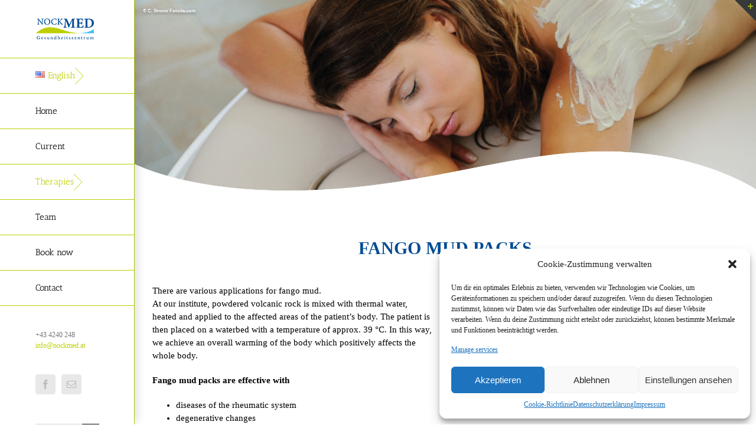

--- FILE ---
content_type: text/html; charset=UTF-8
request_url: https://www.nockmed.at/therapies/fango-mud-packs/
body_size: 23008
content:
<!DOCTYPE html>
<html class="avada-html-layout-wide avada-html-header-position-left" lang="en-US" prefix="og: http://ogp.me/ns# fb: http://ogp.me/ns/fb#">
<head>
	<meta http-equiv="X-UA-Compatible" content="IE=edge" />
	<meta http-equiv="Content-Type" content="text/html; charset=utf-8"/>
	<meta name="viewport" content="width=device-width, initial-scale=1" />
	<meta name='robots' content='index, follow, max-image-preview:large, max-snippet:-1, max-video-preview:-1' />

	<!-- This site is optimized with the Yoast SEO plugin v19.6 - https://yoast.com/wordpress/plugins/seo/ -->
	<title>Fango Mud Packs - NockMed</title>
	<meta name="description" content="WILLKOMMEN IM NOCKMED-GESUNDHEITSZENTRUM!" />
	<link rel="canonical" href="https://www.nockmed.at/therapies/fango-mud-packs/" />
	<meta property="og:locale" content="en_US" />
	<meta property="og:locale:alternate" content="it_IT" />
	<meta property="og:type" content="article" />
	<meta property="og:title" content="Fango Mud Packs - NockMed" />
	<meta property="og:description" content="WILLKOMMEN IM NOCKMED-GESUNDHEITSZENTRUM!" />
	<meta property="og:url" content="https://www.nockmed.at/therapies/fango-mud-packs/" />
	<meta property="og:site_name" content="NockMed" />
	<meta property="article:publisher" content="https://www.facebook.com/therapiestation.kathrein/" />
	<meta property="article:modified_time" content="2018-01-08T14:09:08+00:00" />
	<meta name="twitter:card" content="summary_large_image" />
	<meta name="twitter:label1" content="Est. reading time" />
	<meta name="twitter:data1" content="3 minutes" />
	<script type="application/ld+json" class="yoast-schema-graph">{"@context":"https://schema.org","@graph":[{"@type":"WebPage","@id":"https://www.nockmed.at/therapies/fango-mud-packs/","url":"https://www.nockmed.at/therapies/fango-mud-packs/","name":"Fango Mud Packs - NockMed","isPartOf":{"@id":"https://www.nockmed.at/en/#website"},"datePublished":"2017-12-19T11:22:29+00:00","dateModified":"2018-01-08T14:09:08+00:00","description":"WILLKOMMEN IM NOCKMED-GESUNDHEITSZENTRUM!","breadcrumb":{"@id":"https://www.nockmed.at/therapies/fango-mud-packs/#breadcrumb"},"inLanguage":"en-US","potentialAction":[{"@type":"ReadAction","target":["https://www.nockmed.at/therapies/fango-mud-packs/"]}]},{"@type":"BreadcrumbList","@id":"https://www.nockmed.at/therapies/fango-mud-packs/#breadcrumb","itemListElement":[{"@type":"ListItem","position":1,"name":"Startseite","item":"https://www.nockmed.at/en/"},{"@type":"ListItem","position":2,"name":"Therapies","item":"https://www.nockmed.at/therapies/"},{"@type":"ListItem","position":3,"name":"Fango Mud Packs"}]},{"@type":"WebSite","@id":"https://www.nockmed.at/en/#website","url":"https://www.nockmed.at/en/","name":"NockMed","description":"Gesundheitszentrum NockMED","publisher":{"@id":"https://www.nockmed.at/en/#organization"},"potentialAction":[{"@type":"SearchAction","target":{"@type":"EntryPoint","urlTemplate":"https://www.nockmed.at/en/?s={search_term_string}"},"query-input":"required name=search_term_string"}],"inLanguage":"en-US"},{"@type":"Organization","@id":"https://www.nockmed.at/en/#organization","name":"Nockmed Gesundheitszentrum St. Kathrein","url":"https://www.nockmed.at/en/","sameAs":["https://www.facebook.com/therapiestation.kathrein/"],"logo":{"@type":"ImageObject","inLanguage":"en-US","@id":"https://www.nockmed.at/en/#/schema/logo/image/","url":"https://www.nockmed.at/wp-content/uploads/2017/08/Logo_4c_NOCKMED.png","contentUrl":"https://www.nockmed.at/wp-content/uploads/2017/08/Logo_4c_NOCKMED.png","width":100,"height":36,"caption":"Nockmed Gesundheitszentrum St. Kathrein"},"image":{"@id":"https://www.nockmed.at/en/#/schema/logo/image/"}}]}</script>
	<!-- / Yoast SEO plugin. -->


<link rel="alternate" href="https://www.nockmed.at/therapies/fango-mud-packs/" hreflang="en" />
<link rel="alternate" href="https://www.nockmed.at/terapie/fanghi-termali/" hreflang="it" />
<link rel="alternate" type="application/rss+xml" title="NockMed &raquo; Feed" href="https://www.nockmed.at/en/feed/" />
<link rel="alternate" type="application/rss+xml" title="NockMed &raquo; Comments Feed" href="https://www.nockmed.at/en/comments/feed/" />
		
		
		
				<link rel="alternate" title="oEmbed (JSON)" type="application/json+oembed" href="https://www.nockmed.at/wp-json/oembed/1.0/embed?url=https%3A%2F%2Fwww.nockmed.at%2Ftherapies%2Ffango-mud-packs%2F" />
<link rel="alternate" title="oEmbed (XML)" type="text/xml+oembed" href="https://www.nockmed.at/wp-json/oembed/1.0/embed?url=https%3A%2F%2Fwww.nockmed.at%2Ftherapies%2Ffango-mud-packs%2F&#038;format=xml" />

		<meta property="og:title" content="Fango Mud Packs"/>
		<meta property="og:type" content="article"/>
		<meta property="og:url" content="https://www.nockmed.at/therapies/fango-mud-packs/"/>
		<meta property="og:site_name" content="NockMed"/>
		<meta property="og:description" content="FANGO MUD PACKS    

There are various applications for fango mud.
At our institute, powdered volcanic rock is mixed with thermal water, heated and applied to the affected areas of the patient’s body. The patient is then placed on a waterbed with a temperature of approx. 39 °C. In this way, we"/>

									<meta property="og:image" content="https://www.nockmed.at/wp-content/uploads/2017/08/Logo_4c_NOCKMED.png"/>
							<style id='wp-img-auto-sizes-contain-inline-css' type='text/css'>
img:is([sizes=auto i],[sizes^="auto," i]){contain-intrinsic-size:3000px 1500px}
/*# sourceURL=wp-img-auto-sizes-contain-inline-css */
</style>
<style id='wp-emoji-styles-inline-css' type='text/css'>

	img.wp-smiley, img.emoji {
		display: inline !important;
		border: none !important;
		box-shadow: none !important;
		height: 1em !important;
		width: 1em !important;
		margin: 0 0.07em !important;
		vertical-align: -0.1em !important;
		background: none !important;
		padding: 0 !important;
	}
/*# sourceURL=wp-emoji-styles-inline-css */
</style>
<style id='classic-theme-styles-inline-css' type='text/css'>
/*! This file is auto-generated */
.wp-block-button__link{color:#fff;background-color:#32373c;border-radius:9999px;box-shadow:none;text-decoration:none;padding:calc(.667em + 2px) calc(1.333em + 2px);font-size:1.125em}.wp-block-file__button{background:#32373c;color:#fff;text-decoration:none}
/*# sourceURL=/wp-includes/css/classic-themes.min.css */
</style>
<link rel='stylesheet' id='cmplz-general-css' href='https://www.nockmed.at/wp-content/plugins/complianz-gdpr/assets/css/cookieblocker.min.css?ver=6.3.1' type='text/css' media='all' />
<link rel='stylesheet' id='fusion-dynamic-css-css' href='https://www.nockmed.at/wp-content/uploads/fusion-styles/99f0099821fb3d317b59a7b8114130b1.min.css?ver=3.8.1' type='text/css' media='all' />
<script type="text/javascript" src="https://www.nockmed.at/wp-includes/js/jquery/jquery.min.js?ver=3.7.1" id="jquery-core-js"></script>
<script type="text/javascript" src="https://www.nockmed.at/wp-includes/js/jquery/jquery-migrate.min.js?ver=3.4.1" id="jquery-migrate-js"></script>
<script type="text/javascript" src="https://www.nockmed.at/wp-content/plugins/revslider/public/assets/js/rbtools.min.js?ver=6.5.18" id="tp-tools-js"></script>
<script type="text/javascript" src="https://www.nockmed.at/wp-content/plugins/revslider/public/assets/js/rs6.min.js?ver=6.5.31" id="revmin-js"></script>
<link rel="https://api.w.org/" href="https://www.nockmed.at/wp-json/" /><link rel="alternate" title="JSON" type="application/json" href="https://www.nockmed.at/wp-json/wp/v2/pages/13675" /><link rel="EditURI" type="application/rsd+xml" title="RSD" href="https://www.nockmed.at/xmlrpc.php?rsd" />
<meta name="generator" content="WordPress 6.9" />
<link rel='shortlink' href='https://www.nockmed.at/?p=13675' />
<script type="text/javascript"> 

/**  all layers have to be in this global array - in further process each map will have something like vectorM[map_ol3js_n][layer_n] */
var vectorM = [[]];


/** put translations from PHP/mo to JavaScript */
var translations = [];

/** global GET-Parameters */
var HTTP_GET_VARS = [];

</script><!-- OSM plugin V6.0: did not add geo meta tags. --> 
<style>.cmplz-hidden{display:none!important;}</style><style type="text/css" id="css-fb-visibility">@media screen and (max-width: 640px){.fusion-no-small-visibility{display:none !important;}body .sm-text-align-center{text-align:center !important;}body .sm-text-align-left{text-align:left !important;}body .sm-text-align-right{text-align:right !important;}body .sm-flex-align-center{justify-content:center !important;}body .sm-flex-align-flex-start{justify-content:flex-start !important;}body .sm-flex-align-flex-end{justify-content:flex-end !important;}body .sm-mx-auto{margin-left:auto !important;margin-right:auto !important;}body .sm-ml-auto{margin-left:auto !important;}body .sm-mr-auto{margin-right:auto !important;}body .fusion-absolute-position-small{position:absolute;top:auto;width:100%;}.awb-sticky.awb-sticky-small{ position: sticky; top: var(--awb-sticky-offset,0); }}@media screen and (min-width: 641px) and (max-width: 1024px){.fusion-no-medium-visibility{display:none !important;}body .md-text-align-center{text-align:center !important;}body .md-text-align-left{text-align:left !important;}body .md-text-align-right{text-align:right !important;}body .md-flex-align-center{justify-content:center !important;}body .md-flex-align-flex-start{justify-content:flex-start !important;}body .md-flex-align-flex-end{justify-content:flex-end !important;}body .md-mx-auto{margin-left:auto !important;margin-right:auto !important;}body .md-ml-auto{margin-left:auto !important;}body .md-mr-auto{margin-right:auto !important;}body .fusion-absolute-position-medium{position:absolute;top:auto;width:100%;}.awb-sticky.awb-sticky-medium{ position: sticky; top: var(--awb-sticky-offset,0); }}@media screen and (min-width: 1025px){.fusion-no-large-visibility{display:none !important;}body .lg-text-align-center{text-align:center !important;}body .lg-text-align-left{text-align:left !important;}body .lg-text-align-right{text-align:right !important;}body .lg-flex-align-center{justify-content:center !important;}body .lg-flex-align-flex-start{justify-content:flex-start !important;}body .lg-flex-align-flex-end{justify-content:flex-end !important;}body .lg-mx-auto{margin-left:auto !important;margin-right:auto !important;}body .lg-ml-auto{margin-left:auto !important;}body .lg-mr-auto{margin-right:auto !important;}body .fusion-absolute-position-large{position:absolute;top:auto;width:100%;}.awb-sticky.awb-sticky-large{ position: sticky; top: var(--awb-sticky-offset,0); }}</style><meta name="generator" content="Powered by Slider Revolution 6.5.31 - responsive, Mobile-Friendly Slider Plugin for WordPress with comfortable drag and drop interface." />
<link rel="icon" href="https://www.nockmed.at/wp-content/uploads/2017/08/cropped-Logo_NOCKMED-512x512-1-32x32.jpg" sizes="32x32" />
<link rel="icon" href="https://www.nockmed.at/wp-content/uploads/2017/08/cropped-Logo_NOCKMED-512x512-1-192x192.jpg" sizes="192x192" />
<link rel="apple-touch-icon" href="https://www.nockmed.at/wp-content/uploads/2017/08/cropped-Logo_NOCKMED-512x512-1-180x180.jpg" />
<meta name="msapplication-TileImage" content="https://www.nockmed.at/wp-content/uploads/2017/08/cropped-Logo_NOCKMED-512x512-1-270x270.jpg" />
<script>function setREVStartSize(e){
			//window.requestAnimationFrame(function() {
				window.RSIW = window.RSIW===undefined ? window.innerWidth : window.RSIW;
				window.RSIH = window.RSIH===undefined ? window.innerHeight : window.RSIH;
				try {
					var pw = document.getElementById(e.c).parentNode.offsetWidth,
						newh;
					pw = pw===0 || isNaN(pw) || (e.l=="fullwidth" || e.layout=="fullwidth") ? window.RSIW : pw;
					e.tabw = e.tabw===undefined ? 0 : parseInt(e.tabw);
					e.thumbw = e.thumbw===undefined ? 0 : parseInt(e.thumbw);
					e.tabh = e.tabh===undefined ? 0 : parseInt(e.tabh);
					e.thumbh = e.thumbh===undefined ? 0 : parseInt(e.thumbh);
					e.tabhide = e.tabhide===undefined ? 0 : parseInt(e.tabhide);
					e.thumbhide = e.thumbhide===undefined ? 0 : parseInt(e.thumbhide);
					e.mh = e.mh===undefined || e.mh=="" || e.mh==="auto" ? 0 : parseInt(e.mh,0);
					if(e.layout==="fullscreen" || e.l==="fullscreen")
						newh = Math.max(e.mh,window.RSIH);
					else{
						e.gw = Array.isArray(e.gw) ? e.gw : [e.gw];
						for (var i in e.rl) if (e.gw[i]===undefined || e.gw[i]===0) e.gw[i] = e.gw[i-1];
						e.gh = e.el===undefined || e.el==="" || (Array.isArray(e.el) && e.el.length==0)? e.gh : e.el;
						e.gh = Array.isArray(e.gh) ? e.gh : [e.gh];
						for (var i in e.rl) if (e.gh[i]===undefined || e.gh[i]===0) e.gh[i] = e.gh[i-1];
											
						var nl = new Array(e.rl.length),
							ix = 0,
							sl;
						e.tabw = e.tabhide>=pw ? 0 : e.tabw;
						e.thumbw = e.thumbhide>=pw ? 0 : e.thumbw;
						e.tabh = e.tabhide>=pw ? 0 : e.tabh;
						e.thumbh = e.thumbhide>=pw ? 0 : e.thumbh;
						for (var i in e.rl) nl[i] = e.rl[i]<window.RSIW ? 0 : e.rl[i];
						sl = nl[0];
						for (var i in nl) if (sl>nl[i] && nl[i]>0) { sl = nl[i]; ix=i;}
						var m = pw>(e.gw[ix]+e.tabw+e.thumbw) ? 1 : (pw-(e.tabw+e.thumbw)) / (e.gw[ix]);
						newh =  (e.gh[ix] * m) + (e.tabh + e.thumbh);
					}
					var el = document.getElementById(e.c);
					if (el!==null && el) el.style.height = newh+"px";
					el = document.getElementById(e.c+"_wrapper");
					if (el!==null && el) {
						el.style.height = newh+"px";
						el.style.display = "block";
					}
				} catch(e){
					console.log("Failure at Presize of Slider:" + e)
				}
			//});
		  };</script>
		<style type="text/css" id="wp-custom-css">
			/*
Füge deinen eigenen CSS-Code nach diesem Kommentar hinter dem abschließenden Schrägstrich ein. 

Klicke auf das Hilfe-Symbol oben, um mehr zu erfahren.
*/


.flip-box-front {
    height: 570px !important;
}

.flip-box-back {
    height: 570px !important;
}


  		</style>
				<script type="text/javascript">
			var doc = document.documentElement;
			doc.setAttribute( 'data-useragent', navigator.userAgent );
		</script>
		
	<style id='global-styles-inline-css' type='text/css'>
:root{--wp--preset--aspect-ratio--square: 1;--wp--preset--aspect-ratio--4-3: 4/3;--wp--preset--aspect-ratio--3-4: 3/4;--wp--preset--aspect-ratio--3-2: 3/2;--wp--preset--aspect-ratio--2-3: 2/3;--wp--preset--aspect-ratio--16-9: 16/9;--wp--preset--aspect-ratio--9-16: 9/16;--wp--preset--color--black: #000000;--wp--preset--color--cyan-bluish-gray: #abb8c3;--wp--preset--color--white: #ffffff;--wp--preset--color--pale-pink: #f78da7;--wp--preset--color--vivid-red: #cf2e2e;--wp--preset--color--luminous-vivid-orange: #ff6900;--wp--preset--color--luminous-vivid-amber: #fcb900;--wp--preset--color--light-green-cyan: #7bdcb5;--wp--preset--color--vivid-green-cyan: #00d084;--wp--preset--color--pale-cyan-blue: #8ed1fc;--wp--preset--color--vivid-cyan-blue: #0693e3;--wp--preset--color--vivid-purple: #9b51e0;--wp--preset--gradient--vivid-cyan-blue-to-vivid-purple: linear-gradient(135deg,rgb(6,147,227) 0%,rgb(155,81,224) 100%);--wp--preset--gradient--light-green-cyan-to-vivid-green-cyan: linear-gradient(135deg,rgb(122,220,180) 0%,rgb(0,208,130) 100%);--wp--preset--gradient--luminous-vivid-amber-to-luminous-vivid-orange: linear-gradient(135deg,rgb(252,185,0) 0%,rgb(255,105,0) 100%);--wp--preset--gradient--luminous-vivid-orange-to-vivid-red: linear-gradient(135deg,rgb(255,105,0) 0%,rgb(207,46,46) 100%);--wp--preset--gradient--very-light-gray-to-cyan-bluish-gray: linear-gradient(135deg,rgb(238,238,238) 0%,rgb(169,184,195) 100%);--wp--preset--gradient--cool-to-warm-spectrum: linear-gradient(135deg,rgb(74,234,220) 0%,rgb(151,120,209) 20%,rgb(207,42,186) 40%,rgb(238,44,130) 60%,rgb(251,105,98) 80%,rgb(254,248,76) 100%);--wp--preset--gradient--blush-light-purple: linear-gradient(135deg,rgb(255,206,236) 0%,rgb(152,150,240) 100%);--wp--preset--gradient--blush-bordeaux: linear-gradient(135deg,rgb(254,205,165) 0%,rgb(254,45,45) 50%,rgb(107,0,62) 100%);--wp--preset--gradient--luminous-dusk: linear-gradient(135deg,rgb(255,203,112) 0%,rgb(199,81,192) 50%,rgb(65,88,208) 100%);--wp--preset--gradient--pale-ocean: linear-gradient(135deg,rgb(255,245,203) 0%,rgb(182,227,212) 50%,rgb(51,167,181) 100%);--wp--preset--gradient--electric-grass: linear-gradient(135deg,rgb(202,248,128) 0%,rgb(113,206,126) 100%);--wp--preset--gradient--midnight: linear-gradient(135deg,rgb(2,3,129) 0%,rgb(40,116,252) 100%);--wp--preset--font-size--small: 11.25px;--wp--preset--font-size--medium: 20px;--wp--preset--font-size--large: 22.5px;--wp--preset--font-size--x-large: 42px;--wp--preset--font-size--normal: 15px;--wp--preset--font-size--xlarge: 30px;--wp--preset--font-size--huge: 45px;--wp--preset--spacing--20: 0.44rem;--wp--preset--spacing--30: 0.67rem;--wp--preset--spacing--40: 1rem;--wp--preset--spacing--50: 1.5rem;--wp--preset--spacing--60: 2.25rem;--wp--preset--spacing--70: 3.38rem;--wp--preset--spacing--80: 5.06rem;--wp--preset--shadow--natural: 6px 6px 9px rgba(0, 0, 0, 0.2);--wp--preset--shadow--deep: 12px 12px 50px rgba(0, 0, 0, 0.4);--wp--preset--shadow--sharp: 6px 6px 0px rgba(0, 0, 0, 0.2);--wp--preset--shadow--outlined: 6px 6px 0px -3px rgb(255, 255, 255), 6px 6px rgb(0, 0, 0);--wp--preset--shadow--crisp: 6px 6px 0px rgb(0, 0, 0);}:where(.is-layout-flex){gap: 0.5em;}:where(.is-layout-grid){gap: 0.5em;}body .is-layout-flex{display: flex;}.is-layout-flex{flex-wrap: wrap;align-items: center;}.is-layout-flex > :is(*, div){margin: 0;}body .is-layout-grid{display: grid;}.is-layout-grid > :is(*, div){margin: 0;}:where(.wp-block-columns.is-layout-flex){gap: 2em;}:where(.wp-block-columns.is-layout-grid){gap: 2em;}:where(.wp-block-post-template.is-layout-flex){gap: 1.25em;}:where(.wp-block-post-template.is-layout-grid){gap: 1.25em;}.has-black-color{color: var(--wp--preset--color--black) !important;}.has-cyan-bluish-gray-color{color: var(--wp--preset--color--cyan-bluish-gray) !important;}.has-white-color{color: var(--wp--preset--color--white) !important;}.has-pale-pink-color{color: var(--wp--preset--color--pale-pink) !important;}.has-vivid-red-color{color: var(--wp--preset--color--vivid-red) !important;}.has-luminous-vivid-orange-color{color: var(--wp--preset--color--luminous-vivid-orange) !important;}.has-luminous-vivid-amber-color{color: var(--wp--preset--color--luminous-vivid-amber) !important;}.has-light-green-cyan-color{color: var(--wp--preset--color--light-green-cyan) !important;}.has-vivid-green-cyan-color{color: var(--wp--preset--color--vivid-green-cyan) !important;}.has-pale-cyan-blue-color{color: var(--wp--preset--color--pale-cyan-blue) !important;}.has-vivid-cyan-blue-color{color: var(--wp--preset--color--vivid-cyan-blue) !important;}.has-vivid-purple-color{color: var(--wp--preset--color--vivid-purple) !important;}.has-black-background-color{background-color: var(--wp--preset--color--black) !important;}.has-cyan-bluish-gray-background-color{background-color: var(--wp--preset--color--cyan-bluish-gray) !important;}.has-white-background-color{background-color: var(--wp--preset--color--white) !important;}.has-pale-pink-background-color{background-color: var(--wp--preset--color--pale-pink) !important;}.has-vivid-red-background-color{background-color: var(--wp--preset--color--vivid-red) !important;}.has-luminous-vivid-orange-background-color{background-color: var(--wp--preset--color--luminous-vivid-orange) !important;}.has-luminous-vivid-amber-background-color{background-color: var(--wp--preset--color--luminous-vivid-amber) !important;}.has-light-green-cyan-background-color{background-color: var(--wp--preset--color--light-green-cyan) !important;}.has-vivid-green-cyan-background-color{background-color: var(--wp--preset--color--vivid-green-cyan) !important;}.has-pale-cyan-blue-background-color{background-color: var(--wp--preset--color--pale-cyan-blue) !important;}.has-vivid-cyan-blue-background-color{background-color: var(--wp--preset--color--vivid-cyan-blue) !important;}.has-vivid-purple-background-color{background-color: var(--wp--preset--color--vivid-purple) !important;}.has-black-border-color{border-color: var(--wp--preset--color--black) !important;}.has-cyan-bluish-gray-border-color{border-color: var(--wp--preset--color--cyan-bluish-gray) !important;}.has-white-border-color{border-color: var(--wp--preset--color--white) !important;}.has-pale-pink-border-color{border-color: var(--wp--preset--color--pale-pink) !important;}.has-vivid-red-border-color{border-color: var(--wp--preset--color--vivid-red) !important;}.has-luminous-vivid-orange-border-color{border-color: var(--wp--preset--color--luminous-vivid-orange) !important;}.has-luminous-vivid-amber-border-color{border-color: var(--wp--preset--color--luminous-vivid-amber) !important;}.has-light-green-cyan-border-color{border-color: var(--wp--preset--color--light-green-cyan) !important;}.has-vivid-green-cyan-border-color{border-color: var(--wp--preset--color--vivid-green-cyan) !important;}.has-pale-cyan-blue-border-color{border-color: var(--wp--preset--color--pale-cyan-blue) !important;}.has-vivid-cyan-blue-border-color{border-color: var(--wp--preset--color--vivid-cyan-blue) !important;}.has-vivid-purple-border-color{border-color: var(--wp--preset--color--vivid-purple) !important;}.has-vivid-cyan-blue-to-vivid-purple-gradient-background{background: var(--wp--preset--gradient--vivid-cyan-blue-to-vivid-purple) !important;}.has-light-green-cyan-to-vivid-green-cyan-gradient-background{background: var(--wp--preset--gradient--light-green-cyan-to-vivid-green-cyan) !important;}.has-luminous-vivid-amber-to-luminous-vivid-orange-gradient-background{background: var(--wp--preset--gradient--luminous-vivid-amber-to-luminous-vivid-orange) !important;}.has-luminous-vivid-orange-to-vivid-red-gradient-background{background: var(--wp--preset--gradient--luminous-vivid-orange-to-vivid-red) !important;}.has-very-light-gray-to-cyan-bluish-gray-gradient-background{background: var(--wp--preset--gradient--very-light-gray-to-cyan-bluish-gray) !important;}.has-cool-to-warm-spectrum-gradient-background{background: var(--wp--preset--gradient--cool-to-warm-spectrum) !important;}.has-blush-light-purple-gradient-background{background: var(--wp--preset--gradient--blush-light-purple) !important;}.has-blush-bordeaux-gradient-background{background: var(--wp--preset--gradient--blush-bordeaux) !important;}.has-luminous-dusk-gradient-background{background: var(--wp--preset--gradient--luminous-dusk) !important;}.has-pale-ocean-gradient-background{background: var(--wp--preset--gradient--pale-ocean) !important;}.has-electric-grass-gradient-background{background: var(--wp--preset--gradient--electric-grass) !important;}.has-midnight-gradient-background{background: var(--wp--preset--gradient--midnight) !important;}.has-small-font-size{font-size: var(--wp--preset--font-size--small) !important;}.has-medium-font-size{font-size: var(--wp--preset--font-size--medium) !important;}.has-large-font-size{font-size: var(--wp--preset--font-size--large) !important;}.has-x-large-font-size{font-size: var(--wp--preset--font-size--x-large) !important;}
/*# sourceURL=global-styles-inline-css */
</style>
<style id='wp-block-library-inline-css' type='text/css'>
:root{--wp-block-synced-color:#7a00df;--wp-block-synced-color--rgb:122,0,223;--wp-bound-block-color:var(--wp-block-synced-color);--wp-editor-canvas-background:#ddd;--wp-admin-theme-color:#007cba;--wp-admin-theme-color--rgb:0,124,186;--wp-admin-theme-color-darker-10:#006ba1;--wp-admin-theme-color-darker-10--rgb:0,107,160.5;--wp-admin-theme-color-darker-20:#005a87;--wp-admin-theme-color-darker-20--rgb:0,90,135;--wp-admin-border-width-focus:2px}@media (min-resolution:192dpi){:root{--wp-admin-border-width-focus:1.5px}}.wp-element-button{cursor:pointer}:root .has-very-light-gray-background-color{background-color:#eee}:root .has-very-dark-gray-background-color{background-color:#313131}:root .has-very-light-gray-color{color:#eee}:root .has-very-dark-gray-color{color:#313131}:root .has-vivid-green-cyan-to-vivid-cyan-blue-gradient-background{background:linear-gradient(135deg,#00d084,#0693e3)}:root .has-purple-crush-gradient-background{background:linear-gradient(135deg,#34e2e4,#4721fb 50%,#ab1dfe)}:root .has-hazy-dawn-gradient-background{background:linear-gradient(135deg,#faaca8,#dad0ec)}:root .has-subdued-olive-gradient-background{background:linear-gradient(135deg,#fafae1,#67a671)}:root .has-atomic-cream-gradient-background{background:linear-gradient(135deg,#fdd79a,#004a59)}:root .has-nightshade-gradient-background{background:linear-gradient(135deg,#330968,#31cdcf)}:root .has-midnight-gradient-background{background:linear-gradient(135deg,#020381,#2874fc)}:root{--wp--preset--font-size--normal:16px;--wp--preset--font-size--huge:42px}.has-regular-font-size{font-size:1em}.has-larger-font-size{font-size:2.625em}.has-normal-font-size{font-size:var(--wp--preset--font-size--normal)}.has-huge-font-size{font-size:var(--wp--preset--font-size--huge)}.has-text-align-center{text-align:center}.has-text-align-left{text-align:left}.has-text-align-right{text-align:right}.has-fit-text{white-space:nowrap!important}#end-resizable-editor-section{display:none}.aligncenter{clear:both}.items-justified-left{justify-content:flex-start}.items-justified-center{justify-content:center}.items-justified-right{justify-content:flex-end}.items-justified-space-between{justify-content:space-between}.screen-reader-text{border:0;clip-path:inset(50%);height:1px;margin:-1px;overflow:hidden;padding:0;position:absolute;width:1px;word-wrap:normal!important}.screen-reader-text:focus{background-color:#ddd;clip-path:none;color:#444;display:block;font-size:1em;height:auto;left:5px;line-height:normal;padding:15px 23px 14px;text-decoration:none;top:5px;width:auto;z-index:100000}html :where(.has-border-color){border-style:solid}html :where([style*=border-top-color]){border-top-style:solid}html :where([style*=border-right-color]){border-right-style:solid}html :where([style*=border-bottom-color]){border-bottom-style:solid}html :where([style*=border-left-color]){border-left-style:solid}html :where([style*=border-width]){border-style:solid}html :where([style*=border-top-width]){border-top-style:solid}html :where([style*=border-right-width]){border-right-style:solid}html :where([style*=border-bottom-width]){border-bottom-style:solid}html :where([style*=border-left-width]){border-left-style:solid}html :where(img[class*=wp-image-]){height:auto;max-width:100%}:where(figure){margin:0 0 1em}html :where(.is-position-sticky){--wp-admin--admin-bar--position-offset:var(--wp-admin--admin-bar--height,0px)}@media screen and (max-width:600px){html :where(.is-position-sticky){--wp-admin--admin-bar--position-offset:0px}}
/*wp_block_styles_on_demand_placeholder:6973c0b7ddddd*/
/*# sourceURL=wp-block-library-inline-css */
</style>
<style id='wp-block-library-theme-inline-css' type='text/css'>
.wp-block-audio :where(figcaption){color:#555;font-size:13px;text-align:center}.is-dark-theme .wp-block-audio :where(figcaption){color:#ffffffa6}.wp-block-audio{margin:0 0 1em}.wp-block-code{border:1px solid #ccc;border-radius:4px;font-family:Menlo,Consolas,monaco,monospace;padding:.8em 1em}.wp-block-embed :where(figcaption){color:#555;font-size:13px;text-align:center}.is-dark-theme .wp-block-embed :where(figcaption){color:#ffffffa6}.wp-block-embed{margin:0 0 1em}.blocks-gallery-caption{color:#555;font-size:13px;text-align:center}.is-dark-theme .blocks-gallery-caption{color:#ffffffa6}:root :where(.wp-block-image figcaption){color:#555;font-size:13px;text-align:center}.is-dark-theme :root :where(.wp-block-image figcaption){color:#ffffffa6}.wp-block-image{margin:0 0 1em}.wp-block-pullquote{border-bottom:4px solid;border-top:4px solid;color:currentColor;margin-bottom:1.75em}.wp-block-pullquote :where(cite),.wp-block-pullquote :where(footer),.wp-block-pullquote__citation{color:currentColor;font-size:.8125em;font-style:normal;text-transform:uppercase}.wp-block-quote{border-left:.25em solid;margin:0 0 1.75em;padding-left:1em}.wp-block-quote cite,.wp-block-quote footer{color:currentColor;font-size:.8125em;font-style:normal;position:relative}.wp-block-quote:where(.has-text-align-right){border-left:none;border-right:.25em solid;padding-left:0;padding-right:1em}.wp-block-quote:where(.has-text-align-center){border:none;padding-left:0}.wp-block-quote.is-large,.wp-block-quote.is-style-large,.wp-block-quote:where(.is-style-plain){border:none}.wp-block-search .wp-block-search__label{font-weight:700}.wp-block-search__button{border:1px solid #ccc;padding:.375em .625em}:where(.wp-block-group.has-background){padding:1.25em 2.375em}.wp-block-separator.has-css-opacity{opacity:.4}.wp-block-separator{border:none;border-bottom:2px solid;margin-left:auto;margin-right:auto}.wp-block-separator.has-alpha-channel-opacity{opacity:1}.wp-block-separator:not(.is-style-wide):not(.is-style-dots){width:100px}.wp-block-separator.has-background:not(.is-style-dots){border-bottom:none;height:1px}.wp-block-separator.has-background:not(.is-style-wide):not(.is-style-dots){height:2px}.wp-block-table{margin:0 0 1em}.wp-block-table td,.wp-block-table th{word-break:normal}.wp-block-table :where(figcaption){color:#555;font-size:13px;text-align:center}.is-dark-theme .wp-block-table :where(figcaption){color:#ffffffa6}.wp-block-video :where(figcaption){color:#555;font-size:13px;text-align:center}.is-dark-theme .wp-block-video :where(figcaption){color:#ffffffa6}.wp-block-video{margin:0 0 1em}:root :where(.wp-block-template-part.has-background){margin-bottom:0;margin-top:0;padding:1.25em 2.375em}
/*# sourceURL=/wp-includes/css/dist/block-library/theme.min.css */
</style>
<link rel='stylesheet' id='rs-plugin-settings-css' href='https://www.nockmed.at/wp-content/plugins/revslider/public/assets/css/rs6.css?ver=6.5.31' type='text/css' media='all' />
<style id='rs-plugin-settings-inline-css' type='text/css'>
#rs-demo-id {}
/*# sourceURL=rs-plugin-settings-inline-css */
</style>
</head>

<body data-cmplz=2 class="wp-singular page-template-default page page-id-13675 page-child parent-pageid-13660 wp-theme-Avada wp-child-theme-Avada-Child-Theme fusion-image-hovers fusion-pagination-sizing fusion-button_type-flat fusion-button_span-no fusion-button_gradient-linear avada-image-rollover-circle-yes avada-image-rollover-yes avada-image-rollover-direction-left fusion-body ltr fusion-sticky-header no-mobile-slidingbar fusion-disable-outline fusion-sub-menu-fade mobile-logo-pos-left layout-wide-mode avada-has-boxed-modal-shadow-none layout-scroll-offset-full avada-has-zero-margin-offset-top side-header side-header-left menu-text-align-left mobile-menu-design-modern fusion-show-pagination-text fusion-header-layout-v1 avada-responsive avada-footer-fx-parallax-effect avada-menu-highlight-style-arrow fusion-search-form-classic fusion-main-menu-search-dropdown fusion-avatar-square avada-dropdown-styles avada-blog-layout-large avada-blog-archive-layout-large avada-header-shadow-yes avada-menu-icon-position-left avada-has-megamenu-shadow avada-has-mainmenu-dropdown-divider avada-has-pagetitle-bg-full avada-has-pagetitle-bg-parallax avada-has-mobile-menu-search avada-has-megamenu-item-divider avada-has-breadcrumb-mobile-hidden avada-has-titlebar-hide avada-has-slidingbar-widgets avada-has-slidingbar-position-top avada-slidingbar-toggle-style-triangle avada-has-slidingbar-sticky avada-has-pagination-padding avada-flyout-menu-direction-fade avada-ec-views-v1" data-awb-post-id="13675">
		<a class="skip-link screen-reader-text" href="#content">Skip to content</a>

	<div id="boxed-wrapper">
		<div class="fusion-sides-frame"></div>
		<div id="wrapper" class="fusion-wrapper">
			<div id="home" style="position:relative;top:-1px;"></div>
			
													
<div id="side-header-sticky"></div>
<div id="side-header" class="clearfix fusion-mobile-menu-design-modern fusion-sticky-logo-1 fusion-mobile-logo-1 fusion-sticky-menu-1 header-shadow">
	<div class="side-header-wrapper">
								<div class="side-header-content fusion-logo-left fusion-mobile-logo-1">
				<div class="fusion-logo" data-margin-top="31px" data-margin-bottom="31px" data-margin-left="0px" data-margin-right="0px">
			<a class="fusion-logo-link"  href="https://www.nockmed.at/en/" >

						<!-- standard logo -->
			<img src="https://www.nockmed.at/wp-content/uploads/2017/08/Logo_4c_NOCKMED.png" srcset="https://www.nockmed.at/wp-content/uploads/2017/08/Logo_4c_NOCKMED.png 1x" width="100" height="36" alt="NockMed Logo" data-retina_logo_url="" class="fusion-standard-logo" />

			
					</a>
		</div>		</div>
		<div class="fusion-main-menu-container fusion-logo-menu-left">
			<nav class="fusion-main-menu" aria-label="Main Menu"><ul id="menu-footer-menu-en-voruebergehend" class="fusion-menu"><li  id="menu-item-14943"  class="pll-parent-menu-item menu-item menu-item-type-custom menu-item-object-custom current-menu-parent menu-item-has-children menu-item-14943 fusion-dropdown-menu"  data-classes="pll-parent-menu-item" data-item-id="14943"><a  href="#pll_switcher" class="fusion-arrow-highlight"><span class="menu-text"><img src="[data-uri]" alt="English" width="16" height="11" style="width: 16px; height: 11px;" /><span style="margin-left:0.3em;">English</span><span class="fusion-arrow-svg"><svg height="30" width="15">
						<path d="M0 0 L15 15 L0 30 Z" fill="#ffffff" class="header_border_color_stroke" stroke-width="1"/>
						</svg></span><span class="fusion-dropdown-svg"><svg height="30" width="15">
						<path d="M15 0 L0 15 L15 30 Z" fill="#bccf00"/>
						</svg></span></span></a><ul class="sub-menu"><li  id="menu-item-14943-de"  class="lang-item lang-item-55 lang-item-de no-translation lang-item-first menu-item menu-item-type-custom menu-item-object-custom menu-item-14943-de fusion-dropdown-submenu"  data-classes="lang-item"><a  href="https://www.nockmed.at/" class="fusion-arrow-highlight" hreflang="de-DE" lang="de-DE"><span><img src="[data-uri]" alt="Deutsch" width="16" height="11" style="width: 16px; height: 11px;" /><span style="margin-left:0.3em;">Deutsch</span></span></a></li><li  id="menu-item-14943-en"  class="lang-item lang-item-58 lang-item-en current-lang menu-item menu-item-type-custom menu-item-object-custom menu-item-14943-en fusion-dropdown-submenu"  data-classes="lang-item"><a  href="https://www.nockmed.at/therapies/fango-mud-packs/" class="fusion-arrow-highlight" hreflang="en-US" lang="en-US"><span><img src="[data-uri]" alt="English" width="16" height="11" style="width: 16px; height: 11px;" /><span style="margin-left:0.3em;">English</span></span></a></li><li  id="menu-item-14943-it"  class="lang-item lang-item-62 lang-item-it menu-item menu-item-type-custom menu-item-object-custom menu-item-14943-it fusion-dropdown-submenu"  data-classes="lang-item"><a  href="https://www.nockmed.at/terapie/fanghi-termali/" class="fusion-arrow-highlight" hreflang="it-IT" lang="it-IT"><span><img src="[data-uri]" alt="Italiano" width="16" height="11" style="width: 16px; height: 11px;" /><span style="margin-left:0.3em;">Italiano</span></span></a></li></ul></li><li  id="menu-item-14413"  class="menu-item menu-item-type-post_type menu-item-object-page menu-item-home menu-item-14413"  data-item-id="14413"><a  href="https://www.nockmed.at/en/" class="fusion-arrow-highlight"><span class="menu-text">Home<span class="fusion-arrow-svg"><svg height="30" width="15">
						<path d="M0 0 L15 15 L0 30 Z" fill="#ffffff" class="header_border_color_stroke" stroke-width="1"/>
						</svg></span></span></a></li><li  id="menu-item-14795"  class="menu-item menu-item-type-post_type menu-item-object-page menu-item-14795"  data-item-id="14795"><a  href="https://www.nockmed.at/home-2/angebote/" class="fusion-arrow-highlight"><span class="menu-text">Current<span class="fusion-arrow-svg"><svg height="30" width="15">
						<path d="M0 0 L15 15 L0 30 Z" fill="#ffffff" class="header_border_color_stroke" stroke-width="1"/>
						</svg></span></span></a></li><li  id="menu-item-14946"  class="menu-item menu-item-type-post_type menu-item-object-page current-page-ancestor current-menu-ancestor current-menu-parent current-page-parent current_page_parent current_page_ancestor menu-item-has-children menu-item-14946 fusion-dropdown-menu"  data-item-id="14946"><a  href="https://www.nockmed.at/therapies/" class="fusion-arrow-highlight"><span class="menu-text">Therapies<span class="fusion-arrow-svg"><svg height="30" width="15">
						<path d="M0 0 L15 15 L0 30 Z" fill="#ffffff" class="header_border_color_stroke" stroke-width="1"/>
						</svg></span><span class="fusion-dropdown-svg"><svg height="30" width="15">
						<path d="M15 0 L0 15 L15 30 Z" fill="#bccf00"/>
						</svg></span></span></a><ul class="sub-menu"><li  id="menu-item-14947"  class="menu-item menu-item-type-post_type menu-item-object-page menu-item-14947 fusion-dropdown-submenu" ><a  href="https://www.nockmed.at/therapies/acupuncture-massage/" class="fusion-arrow-highlight"><span>Acupuncture Massage</span></a></li><li  id="menu-item-14948"  class="menu-item menu-item-type-post_type menu-item-object-page menu-item-14948 fusion-dropdown-submenu" ><a  href="https://www.nockmed.at/therapies/breuss-massage/" class="fusion-arrow-highlight"><span>Breuss Massage</span></a></li><li  id="menu-item-14949"  class="menu-item menu-item-type-post_type menu-item-object-page menu-item-14949 fusion-dropdown-submenu" ><a  href="https://www.nockmed.at/therapies/carbonic-acid-bath/" class="fusion-arrow-highlight"><span>Carbonic Acid Bath</span></a></li><li  id="menu-item-14950"  class="menu-item menu-item-type-post_type menu-item-object-page menu-item-14950 fusion-dropdown-submenu" ><a  href="https://www.nockmed.at/therapies/classic-massage/" class="fusion-arrow-highlight"><span>Classic Massage</span></a></li><li  id="menu-item-14951"  class="menu-item menu-item-type-post_type menu-item-object-page current-menu-item page_item page-item-13675 current_page_item menu-item-14951 fusion-dropdown-submenu" ><a  href="https://www.nockmed.at/therapies/fango-mud-packs/" class="fusion-arrow-highlight"><span>Fango Mud Packs</span></a></li><li  id="menu-item-14952"  class="menu-item menu-item-type-post_type menu-item-object-page menu-item-14952 fusion-dropdown-submenu" ><a  href="https://www.nockmed.at/therapies/hydrogymnastics/" class="fusion-arrow-highlight"><span>hydrogymnastics</span></a></li><li  id="menu-item-14953"  class="menu-item menu-item-type-post_type menu-item-object-page menu-item-14953 fusion-dropdown-submenu" ><a  href="https://www.nockmed.at/therapies/lymphatic-drainage/" class="fusion-arrow-highlight"><span>Lymphatic Drainage</span></a></li><li  id="menu-item-14954"  class="menu-item menu-item-type-post_type menu-item-object-page menu-item-14954 fusion-dropdown-submenu" ><a  href="https://www.nockmed.at/therapies/microwave-therapy-spinal-decompression-therapy-electrotherapy-ultrasound/" class="fusion-arrow-highlight"><span>Spinal Decompression Therapy, Electrotherapy, Ultrasound</span></a></li><li  id="menu-item-14955"  class="menu-item menu-item-type-post_type menu-item-object-page menu-item-14955 fusion-dropdown-submenu" ><a  href="https://www.nockmed.at/therapies/myofascial-release-therapy/" class="fusion-arrow-highlight"><span>Myofascial Release Therapy</span></a></li><li  id="menu-item-14956"  class="menu-item menu-item-type-post_type menu-item-object-page menu-item-14956 fusion-dropdown-submenu" ><a  href="https://www.nockmed.at/therapies/physiotherapie/" class="fusion-arrow-highlight"><span>Physiotherapy / Kinesiotherapie</span></a></li><li  id="menu-item-14957"  class="menu-item menu-item-type-post_type menu-item-object-page menu-item-14957 fusion-dropdown-submenu" ><a  href="https://www.nockmed.at/therapies/pilates/" class="fusion-arrow-highlight"><span>Pilates</span></a></li><li  id="menu-item-14958"  class="menu-item menu-item-type-post_type menu-item-object-page menu-item-14958 fusion-dropdown-submenu" ><a  href="https://www.nockmed.at/therapies/reflexology-massage/" class="fusion-arrow-highlight"><span>Reflexology Massage</span></a></li><li  id="menu-item-14959"  class="menu-item menu-item-type-post_type menu-item-object-page menu-item-14959 fusion-dropdown-submenu" ><a  href="https://www.nockmed.at/therapies/scenar-therapy/" class="fusion-arrow-highlight"><span>Scenar Therapy</span></a></li><li  id="menu-item-14968"  class="menu-item menu-item-type-post_type menu-item-object-page menu-item-14968 fusion-dropdown-submenu" ><a  href="https://www.nockmed.at/therapies/spineliner/" class="fusion-arrow-highlight"><span>Spineliner</span></a></li><li  id="menu-item-14962"  class="menu-item menu-item-type-post_type menu-item-object-page menu-item-14962 fusion-dropdown-submenu" ><a  href="https://www.nockmed.at/therapies/the-s3-coordination-check/" class="fusion-arrow-highlight"><span>The S3 Coordination Check</span></a></li><li  id="menu-item-14961"  class="menu-item menu-item-type-post_type menu-item-object-page menu-item-14961 fusion-dropdown-submenu" ><a  href="https://www.nockmed.at/therapies/hydroelectric-full-bath-stange-bath-therapy/" class="fusion-arrow-highlight"><span>Hydroelectric Full Bath (Stange Bath Therapy)</span></a></li><li  id="menu-item-14963"  class="menu-item menu-item-type-post_type menu-item-object-page menu-item-14963 fusion-dropdown-submenu" ><a  href="https://www.nockmed.at/therapies/therapeutic-nordic-walking/" class="fusion-arrow-highlight"><span>THERAPEUTIC NORDIC WALKING</span></a></li><li  id="menu-item-14964"  class="menu-item menu-item-type-post_type menu-item-object-page menu-item-14964 fusion-dropdown-submenu" ><a  href="https://www.nockmed.at/therapies/thermalwannenbad-2/" class="fusion-arrow-highlight"><span>Thermal water bath</span></a></li><li  id="menu-item-14965"  class="menu-item menu-item-type-post_type menu-item-object-page menu-item-14965 fusion-dropdown-submenu" ><a  href="https://www.nockmed.at/therapies/trigger-point-therapy/" class="fusion-arrow-highlight"><span>Trigger Point Therapy</span></a></li><li  id="menu-item-14966"  class="menu-item menu-item-type-post_type menu-item-object-page menu-item-14966 fusion-dropdown-submenu" ><a  href="https://www.nockmed.at/therapies/underwater-massage/" class="fusion-arrow-highlight"><span>Underwater Massage</span></a></li></ul></li><li  id="menu-item-14416"  class="menu-item menu-item-type-post_type menu-item-object-page menu-item-14416"  data-item-id="14416"><a  href="https://www.nockmed.at/team-en/" class="fusion-arrow-highlight"><span class="menu-text">Team<span class="fusion-arrow-svg"><svg height="30" width="15">
						<path d="M0 0 L15 15 L0 30 Z" fill="#ffffff" class="header_border_color_stroke" stroke-width="1"/>
						</svg></span></span></a></li><li  id="menu-item-14411"  class="menu-item menu-item-type-post_type menu-item-object-page menu-item-14411"  data-item-id="14411"><a  href="https://www.nockmed.at/book-now/" class="fusion-arrow-highlight"><span class="menu-text">Book now<span class="fusion-arrow-svg"><svg height="30" width="15">
						<path d="M0 0 L15 15 L0 30 Z" fill="#ffffff" class="header_border_color_stroke" stroke-width="1"/>
						</svg></span></span></a></li><li  id="menu-item-14412"  class="menu-item menu-item-type-post_type menu-item-object-page menu-item-14412"  data-item-id="14412"><a  href="https://www.nockmed.at/contact-2/" class="fusion-arrow-highlight"><span class="menu-text">Contact<span class="fusion-arrow-svg"><svg height="30" width="15">
						<path d="M0 0 L15 15 L0 30 Z" fill="#ffffff" class="header_border_color_stroke" stroke-width="1"/>
						</svg></span></span></a></li></ul></nav><div class="fusion-mobile-navigation"><ul id="menu-footer-menu-en-voruebergehend-1" class="fusion-mobile-menu"><li   class="pll-parent-menu-item menu-item menu-item-type-custom menu-item-object-custom current-menu-parent menu-item-has-children menu-item-14943 fusion-dropdown-menu"  data-classes="pll-parent-menu-item" data-item-id="14943"><a  href="#pll_switcher" class="fusion-arrow-highlight"><span class="menu-text"><img src="[data-uri]" alt="English" width="16" height="11" style="width: 16px; height: 11px;" /><span style="margin-left:0.3em;">English</span><span class="fusion-arrow-svg"><svg height="30" width="15">
						<path d="M0 0 L15 15 L0 30 Z" fill="#ffffff" class="header_border_color_stroke" stroke-width="1"/>
						</svg></span><span class="fusion-dropdown-svg"><svg height="30" width="15">
						<path d="M15 0 L0 15 L15 30 Z" fill="#bccf00"/>
						</svg></span></span></a><ul class="sub-menu"><li   class="lang-item lang-item-55 lang-item-de no-translation lang-item-first menu-item menu-item-type-custom menu-item-object-custom menu-item-14943-de fusion-dropdown-submenu"  data-classes="lang-item"><a  href="https://www.nockmed.at/" class="fusion-arrow-highlight" hreflang="de-DE" lang="de-DE"><span><img src="[data-uri]" alt="Deutsch" width="16" height="11" style="width: 16px; height: 11px;" /><span style="margin-left:0.3em;">Deutsch</span></span></a></li><li   class="lang-item lang-item-58 lang-item-en current-lang menu-item menu-item-type-custom menu-item-object-custom menu-item-14943-en fusion-dropdown-submenu"  data-classes="lang-item"><a  href="https://www.nockmed.at/therapies/fango-mud-packs/" class="fusion-arrow-highlight" hreflang="en-US" lang="en-US"><span><img src="[data-uri]" alt="English" width="16" height="11" style="width: 16px; height: 11px;" /><span style="margin-left:0.3em;">English</span></span></a></li><li   class="lang-item lang-item-62 lang-item-it menu-item menu-item-type-custom menu-item-object-custom menu-item-14943-it fusion-dropdown-submenu"  data-classes="lang-item"><a  href="https://www.nockmed.at/terapie/fanghi-termali/" class="fusion-arrow-highlight" hreflang="it-IT" lang="it-IT"><span><img src="[data-uri]" alt="Italiano" width="16" height="11" style="width: 16px; height: 11px;" /><span style="margin-left:0.3em;">Italiano</span></span></a></li></ul></li><li   class="menu-item menu-item-type-post_type menu-item-object-page menu-item-home menu-item-14413"  data-item-id="14413"><a  href="https://www.nockmed.at/en/" class="fusion-arrow-highlight"><span class="menu-text">Home<span class="fusion-arrow-svg"><svg height="30" width="15">
						<path d="M0 0 L15 15 L0 30 Z" fill="#ffffff" class="header_border_color_stroke" stroke-width="1"/>
						</svg></span></span></a></li><li   class="menu-item menu-item-type-post_type menu-item-object-page menu-item-14795"  data-item-id="14795"><a  href="https://www.nockmed.at/home-2/angebote/" class="fusion-arrow-highlight"><span class="menu-text">Current<span class="fusion-arrow-svg"><svg height="30" width="15">
						<path d="M0 0 L15 15 L0 30 Z" fill="#ffffff" class="header_border_color_stroke" stroke-width="1"/>
						</svg></span></span></a></li><li   class="menu-item menu-item-type-post_type menu-item-object-page current-page-ancestor current-menu-ancestor current-menu-parent current-page-parent current_page_parent current_page_ancestor menu-item-has-children menu-item-14946 fusion-dropdown-menu"  data-item-id="14946"><a  href="https://www.nockmed.at/therapies/" class="fusion-arrow-highlight"><span class="menu-text">Therapies<span class="fusion-arrow-svg"><svg height="30" width="15">
						<path d="M0 0 L15 15 L0 30 Z" fill="#ffffff" class="header_border_color_stroke" stroke-width="1"/>
						</svg></span><span class="fusion-dropdown-svg"><svg height="30" width="15">
						<path d="M15 0 L0 15 L15 30 Z" fill="#bccf00"/>
						</svg></span></span></a><ul class="sub-menu"><li   class="menu-item menu-item-type-post_type menu-item-object-page menu-item-14947 fusion-dropdown-submenu" ><a  href="https://www.nockmed.at/therapies/acupuncture-massage/" class="fusion-arrow-highlight"><span>Acupuncture Massage</span></a></li><li   class="menu-item menu-item-type-post_type menu-item-object-page menu-item-14948 fusion-dropdown-submenu" ><a  href="https://www.nockmed.at/therapies/breuss-massage/" class="fusion-arrow-highlight"><span>Breuss Massage</span></a></li><li   class="menu-item menu-item-type-post_type menu-item-object-page menu-item-14949 fusion-dropdown-submenu" ><a  href="https://www.nockmed.at/therapies/carbonic-acid-bath/" class="fusion-arrow-highlight"><span>Carbonic Acid Bath</span></a></li><li   class="menu-item menu-item-type-post_type menu-item-object-page menu-item-14950 fusion-dropdown-submenu" ><a  href="https://www.nockmed.at/therapies/classic-massage/" class="fusion-arrow-highlight"><span>Classic Massage</span></a></li><li   class="menu-item menu-item-type-post_type menu-item-object-page current-menu-item page_item page-item-13675 current_page_item menu-item-14951 fusion-dropdown-submenu" ><a  href="https://www.nockmed.at/therapies/fango-mud-packs/" class="fusion-arrow-highlight"><span>Fango Mud Packs</span></a></li><li   class="menu-item menu-item-type-post_type menu-item-object-page menu-item-14952 fusion-dropdown-submenu" ><a  href="https://www.nockmed.at/therapies/hydrogymnastics/" class="fusion-arrow-highlight"><span>hydrogymnastics</span></a></li><li   class="menu-item menu-item-type-post_type menu-item-object-page menu-item-14953 fusion-dropdown-submenu" ><a  href="https://www.nockmed.at/therapies/lymphatic-drainage/" class="fusion-arrow-highlight"><span>Lymphatic Drainage</span></a></li><li   class="menu-item menu-item-type-post_type menu-item-object-page menu-item-14954 fusion-dropdown-submenu" ><a  href="https://www.nockmed.at/therapies/microwave-therapy-spinal-decompression-therapy-electrotherapy-ultrasound/" class="fusion-arrow-highlight"><span>Spinal Decompression Therapy, Electrotherapy, Ultrasound</span></a></li><li   class="menu-item menu-item-type-post_type menu-item-object-page menu-item-14955 fusion-dropdown-submenu" ><a  href="https://www.nockmed.at/therapies/myofascial-release-therapy/" class="fusion-arrow-highlight"><span>Myofascial Release Therapy</span></a></li><li   class="menu-item menu-item-type-post_type menu-item-object-page menu-item-14956 fusion-dropdown-submenu" ><a  href="https://www.nockmed.at/therapies/physiotherapie/" class="fusion-arrow-highlight"><span>Physiotherapy / Kinesiotherapie</span></a></li><li   class="menu-item menu-item-type-post_type menu-item-object-page menu-item-14957 fusion-dropdown-submenu" ><a  href="https://www.nockmed.at/therapies/pilates/" class="fusion-arrow-highlight"><span>Pilates</span></a></li><li   class="menu-item menu-item-type-post_type menu-item-object-page menu-item-14958 fusion-dropdown-submenu" ><a  href="https://www.nockmed.at/therapies/reflexology-massage/" class="fusion-arrow-highlight"><span>Reflexology Massage</span></a></li><li   class="menu-item menu-item-type-post_type menu-item-object-page menu-item-14959 fusion-dropdown-submenu" ><a  href="https://www.nockmed.at/therapies/scenar-therapy/" class="fusion-arrow-highlight"><span>Scenar Therapy</span></a></li><li   class="menu-item menu-item-type-post_type menu-item-object-page menu-item-14968 fusion-dropdown-submenu" ><a  href="https://www.nockmed.at/therapies/spineliner/" class="fusion-arrow-highlight"><span>Spineliner</span></a></li><li   class="menu-item menu-item-type-post_type menu-item-object-page menu-item-14962 fusion-dropdown-submenu" ><a  href="https://www.nockmed.at/therapies/the-s3-coordination-check/" class="fusion-arrow-highlight"><span>The S3 Coordination Check</span></a></li><li   class="menu-item menu-item-type-post_type menu-item-object-page menu-item-14961 fusion-dropdown-submenu" ><a  href="https://www.nockmed.at/therapies/hydroelectric-full-bath-stange-bath-therapy/" class="fusion-arrow-highlight"><span>Hydroelectric Full Bath (Stange Bath Therapy)</span></a></li><li   class="menu-item menu-item-type-post_type menu-item-object-page menu-item-14963 fusion-dropdown-submenu" ><a  href="https://www.nockmed.at/therapies/therapeutic-nordic-walking/" class="fusion-arrow-highlight"><span>THERAPEUTIC NORDIC WALKING</span></a></li><li   class="menu-item menu-item-type-post_type menu-item-object-page menu-item-14964 fusion-dropdown-submenu" ><a  href="https://www.nockmed.at/therapies/thermalwannenbad-2/" class="fusion-arrow-highlight"><span>Thermal water bath</span></a></li><li   class="menu-item menu-item-type-post_type menu-item-object-page menu-item-14965 fusion-dropdown-submenu" ><a  href="https://www.nockmed.at/therapies/trigger-point-therapy/" class="fusion-arrow-highlight"><span>Trigger Point Therapy</span></a></li><li   class="menu-item menu-item-type-post_type menu-item-object-page menu-item-14966 fusion-dropdown-submenu" ><a  href="https://www.nockmed.at/therapies/underwater-massage/" class="fusion-arrow-highlight"><span>Underwater Massage</span></a></li></ul></li><li   class="menu-item menu-item-type-post_type menu-item-object-page menu-item-14416"  data-item-id="14416"><a  href="https://www.nockmed.at/team-en/" class="fusion-arrow-highlight"><span class="menu-text">Team<span class="fusion-arrow-svg"><svg height="30" width="15">
						<path d="M0 0 L15 15 L0 30 Z" fill="#ffffff" class="header_border_color_stroke" stroke-width="1"/>
						</svg></span></span></a></li><li   class="menu-item menu-item-type-post_type menu-item-object-page menu-item-14411"  data-item-id="14411"><a  href="https://www.nockmed.at/book-now/" class="fusion-arrow-highlight"><span class="menu-text">Book now<span class="fusion-arrow-svg"><svg height="30" width="15">
						<path d="M0 0 L15 15 L0 30 Z" fill="#ffffff" class="header_border_color_stroke" stroke-width="1"/>
						</svg></span></span></a></li><li   class="menu-item menu-item-type-post_type menu-item-object-page menu-item-14412"  data-item-id="14412"><a  href="https://www.nockmed.at/contact-2/" class="fusion-arrow-highlight"><span class="menu-text">Contact<span class="fusion-arrow-svg"><svg height="30" width="15">
						<path d="M0 0 L15 15 L0 30 Z" fill="#ffffff" class="header_border_color_stroke" stroke-width="1"/>
						</svg></span></span></a></li></ul></div>	<div class="fusion-mobile-menu-icons">
							<a href="#" class="fusion-icon awb-icon-bars" aria-label="Toggle mobile menu" aria-expanded="false"></a>
		
					<a href="#" class="fusion-icon awb-icon-search" aria-label="Toggle mobile search"></a>
		
		
			</div>

<nav class="fusion-mobile-nav-holder fusion-mobile-menu-text-align-left" aria-label="Main Menu Mobile"></nav>

		</div>

		
<div class="fusion-clearfix"></div>
<div class="fusion-mobile-menu-search">
			<form role="search" class="searchform fusion-search-form  fusion-search-form-classic" method="get" action="https://www.nockmed.at/en/">
			<div class="fusion-search-form-content">

				
				<div class="fusion-search-field search-field">
					<label><span class="screen-reader-text">Search for:</span>
													<input type="search" value="" name="s" class="s" placeholder="Search..." required aria-required="true" aria-label="Search..."/>
											</label>
				</div>
				<div class="fusion-search-button search-button">
					<input type="submit" class="fusion-search-submit searchsubmit" aria-label="Search" value="&#xf002;" />
									</div>

				
			</div>


			
		</form>
		</div>

								
			<div class="side-header-content side-header-content-1-2">
									<div class="side-header-content-1 fusion-clearfix">
					<div class="fusion-contact-info"><span class="fusion-contact-info-phone-number">+43 4240 248</span><br /><span class="fusion-contact-info-email-address"><a href="mailto:&#105;n&#102;o&#64;no&#99;&#107;&#109;&#101;&#100;.&#97;t">&#105;n&#102;o&#64;no&#99;&#107;&#109;&#101;&#100;.&#97;t</a></span></div>					</div>
													<div class="side-header-content-2 fusion-clearfix">
					<div class="fusion-social-links-header"><div class="fusion-social-networks boxed-icons"><div class="fusion-social-networks-wrapper"><a  class="fusion-social-network-icon fusion-tooltip fusion-facebook awb-icon-facebook" style data-placement="bottom" data-title="Facebook" data-toggle="tooltip" title="Facebook" href="https://www.facebook.com/nockmed/" target="_blank" rel="noreferrer"><span class="screen-reader-text">Facebook</span></a><a  class="fusion-social-network-icon fusion-tooltip fusion-mail awb-icon-mail" style data-placement="bottom" data-title="Email" data-toggle="tooltip" title="Email" href="mailto:&#105;&#110;&#102;&#111;&#064;n&#111;ck&#109;e&#100;&#046;a&#116;" target="_self" rel="noopener noreferrer"><span class="screen-reader-text">Email</span></a></div></div></div>					</div>
							</div>
		
					<div class="side-header-content side-header-content-3">
				
<div class="fusion-header-content-3-wrapper">
			<div class="fusion-secondary-menu-search">
					<form role="search" class="searchform fusion-search-form  fusion-search-form-classic" method="get" action="https://www.nockmed.at/en/">
			<div class="fusion-search-form-content">

				
				<div class="fusion-search-field search-field">
					<label><span class="screen-reader-text">Search for:</span>
													<input type="search" value="" name="s" class="s" placeholder="Search..." required aria-required="true" aria-label="Search..."/>
											</label>
				</div>
				<div class="fusion-search-button search-button">
					<input type="submit" class="fusion-search-submit searchsubmit" aria-label="Search" value="&#xf002;" />
									</div>

				
			</div>


			
		</form>
				</div>
	</div>
			</div>
		
					</div>
	<style>
	.side-header-styling-wrapper > div {
		display: none !important;
	}

	.side-header-styling-wrapper .side-header-background-image,
	.side-header-styling-wrapper .side-header-background-color,
	.side-header-styling-wrapper .side-header-border {
		display: block !important;
	}
	</style>
	<div class="side-header-styling-wrapper" style="overflow:hidden;">
		<div class="side-header-background-image"></div>
		<div class="side-header-background-color"></div>
		<div class="side-header-border"></div>
	</div>
</div>

				
						<div id="sliders-container" class="fusion-slider-visibility">
			
<div class="fusion-slider-revolution rev_slider_wrapper">			<!-- START Fango REVOLUTION SLIDER 6.5.31 --><p class="rs-p-wp-fix"></p>
			<rs-module-wrap id="rev_slider_24_1_wrapper" data-source="gallery" style="visibility:hidden;background:transparent;padding:0;margin:0px auto;margin-top:0;margin-bottom:0;">
				<rs-module id="rev_slider_24_1" style="" data-version="6.5.31">
					<rs-slides>
						<rs-slide style="position: absolute;" data-key="rs-30" data-title="Slide" data-anim="adpr:false;">
							<img src="//www.nockmed.at/wp-content/plugins/revslider/public/assets/assets/dummy.png" alt="" title="Fango" width="1940" height="600" class="rev-slidebg tp-rs-img rs-lazyload" data-lazyload="//www.nockmed.at/wp-content/uploads/2018/01/slider-5.jpg" data-bg="p:center bottom;" data-no-retina>
<!--						--><rs-zone id="rrzt_30" class="rev_row_zone_top" style="z-index: 5;"><!--

								--><rs-row
									id="slider-24-slide-30-layer-1" 
									data-type="row"
									data-xy="x:100px;y:100px;"
									data-text="l:22;a:inherit;"
									data-cbreak="3"
									data-rsp_bd="off"
									data-frame_0="tp:600;"
									data-frame_1="tp:600;st:0;"
									data-frame_999="o:0;tp:600;st:w;sR:8700;sA:9000;"
									style="z-index:5;"
								><!--
									--><rs-column
										id="slider-24-slide-30-layer-2" 
										data-type="column"
										data-xy="x:100px;y:100px;"
										data-text="l:22;a:inherit;"
										data-rsp_bd="off"
										data-column="w:50%;"
										data-frame_0="tp:600;"
										data-frame_1="tp:600;st:0;"
										data-frame_999="o:0;tp:600;st:310;sR:10;"
										style="z-index:6;width:100%;"
									><!--									--></rs-column><!--

									--><rs-column
										id="slider-24-slide-30-layer-3" 
										data-type="column"
										data-xy="x:100px;y:100px;"
										data-text="l:22;a:inherit;"
										data-rsp_bd="off"
										data-column="w:50%;"
										data-frame_0="tp:600;"
										data-frame_1="tp:600;st:0;"
										data-frame_999="o:0;tp:600;st:510;sR:210;"
										style="z-index:7;width:100%;"
									><!--									--></rs-column><!--
								--></rs-row><!--
							--></rs-zone><!--

							--><rs-layer
								id="slider-24-slide-30-layer-6" 
								class="small_text"
								data-type="text"
								data-color="#fff"
								data-rsp_ch="on"
								data-xy="x:25px;y:25px;"
								data-text="s:14;l:20;fw:700;a:inherit;"
								data-frame_0="tp:600;"
								data-frame_1="tp:600;st:0;"
								data-frame_999="o:0;tp:600;st:w;sR:8700;"
								style="z-index:9;font-family:'Arial';position:absolute;text-shadow:0px 2px 5px rgba(0, 0, 0, 0.5);white-space:nowrap;"
							>© C. Strom/ Fotolia.com 
							</rs-layer><!--
-->						</rs-slide>
					</rs-slides>
				</rs-module>
				<script>
					setREVStartSize({c: 'rev_slider_24_1',rl:[1200,940,778,480],el:[],gw:[1940],gh:[600],type:'hero',justify:'',layout:'fullwidth',mh:"0"});if (window.RS_MODULES!==undefined && window.RS_MODULES.modules!==undefined && window.RS_MODULES.modules["revslider241"]!==undefined) {window.RS_MODULES.modules["revslider241"].once = false;window.revapi24 = undefined;if (window.RS_MODULES.checkMinimal!==undefined) window.RS_MODULES.checkMinimal()}
				</script>
			</rs-module-wrap>
			<!-- END REVOLUTION SLIDER -->
</div>		</div>
				
				
			
			
						<main id="main" class="clearfix  full-bg">
				<div class="fusion-row" style="">
<section id="content" style="width: 100%;">
					<div id="post-13675" class="post-13675 page type-page status-publish hentry">
			<span class="entry-title rich-snippet-hidden">Fango Mud Packs</span><span class="vcard rich-snippet-hidden"><span class="fn"><a href="https://www.nockmed.at/en/author/argentur/" title="Posts by Argentur" rel="author">Argentur</a></span></span><span class="updated rich-snippet-hidden">2018-01-08T15:09:08+01:00</span>
			
			<div class="post-content">
				<div class="fusion-fullwidth fullwidth-box fusion-builder-row-1 nonhundred-percent-fullwidth non-hundred-percent-height-scrolling" style="background-color: rgba(255,255,255,0);background-position: center center;background-repeat: no-repeat;padding-top:0px;padding-right:0px;padding-bottom:0px;padding-left:0px;margin-bottom: 0px;margin-top: 0px;border-width: 0px 0px 0px 0px;border-color:#eae9e9;border-style:solid;" ><div class="fusion-builder-row fusion-row"><div class="fusion-layout-column fusion_builder_column fusion-builder-column-0 fusion_builder_column_1_1 1_1 fusion-one-full fusion-column-first fusion-column-last" style="margin-top:0px;margin-bottom:20px;"><div class="fusion-column-wrapper fusion-flex-column-wrapper-legacy" style="background-position:left top;background-repeat:no-repeat;-webkit-background-size:cover;-moz-background-size:cover;-o-background-size:cover;background-size:cover;padding: 0px 0px 0px 0px;"><div class="fusion-text fusion-text-1"><h1 style="text-align: center;">FANGO MUD PACKS</h1>
</div><div class="fusion-clearfix"></div></div></div></div></div><div class="fusion-fullwidth fullwidth-box fusion-builder-row-2 nonhundred-percent-fullwidth non-hundred-percent-height-scrolling" style="background-color: rgba(255,255,255,0);background-position: center center;background-repeat: no-repeat;padding-top:0px;padding-right:0px;padding-bottom:0px;padding-left:0px;margin-bottom: 0px;margin-top: 0px;border-width: 0px 0px 0px 0px;border-color:#eae9e9;border-style:solid;" ><div class="fusion-builder-row fusion-row"><div class="fusion-layout-column fusion_builder_column fusion-builder-column-1 fusion_builder_column_1_2 1_2 fusion-one-half fusion-column-first" style="width:50%;width:calc(50% - ( ( 4% ) * 0.5 ) );margin-right: 4%;margin-top:0px;margin-bottom:20px;"><div class="fusion-column-wrapper fusion-flex-column-wrapper-legacy" style="background-position:left top;background-repeat:no-repeat;-webkit-background-size:cover;-moz-background-size:cover;-o-background-size:cover;background-size:cover;padding: 0px 0px 0px 0px;"><div class="fusion-text fusion-text-2"><p>There are various applications for fango mud.<br />
At our institute, powdered volcanic rock is mixed with thermal water, heated and applied to the affected areas of the patient’s body. The patient is then placed on a waterbed with a temperature of approx. 39 °C. In this way, we achieve an overall warming of the body which positively affects the whole body.</p>
<p><strong>Fango mud packs are effective with</strong></p>
<ul>
<li>diseases of the rheumatic system</li>
<li>degenerative changes</li>
<li>all states of pain</li>
<li>autonomic disorders</li>
<li>all those who need some warmth.</li>
</ul>
</div><div class="fusion-clearfix"></div></div></div><div class="fusion-layout-column fusion_builder_column fusion-builder-column-2 fusion_builder_column_1_2 1_2 fusion-one-half fusion-column-last" style="width:50%;width:calc(50% - ( ( 4% ) * 0.5 ) );margin-top:0px;margin-bottom:20px;"><div class="fusion-column-wrapper fusion-flex-column-wrapper-legacy" style="background-position:left top;background-repeat:no-repeat;-webkit-background-size:cover;-moz-background-size:cover;-o-background-size:cover;background-size:cover;padding: 0px 0px 0px 0px;"><div class="fusion-text fusion-text-3"><p><strong>Fango mud packs cause</strong></p>
<ul>
<li>increased blood circulation</li>
<li>increased metabolism</li>
<li>cleansing and detoxification</li>
<li>and a change in the autonomic nervous system.</li>
</ul>
<p>Most patients feel pleasantly sleepy after the treatment.</p>
</div><div class="fusion-clearfix"></div></div></div><div class="fusion-layout-column fusion_builder_column fusion-builder-column-3 fusion_builder_column_1_1 1_1 fusion-one-full fusion-column-first fusion-column-last" style="margin-top:0px;margin-bottom:20px;"><div class="fusion-column-wrapper fusion-flex-column-wrapper-legacy" style="background-position:left top;background-repeat:no-repeat;-webkit-background-size:cover;-moz-background-size:cover;-o-background-size:cover;background-size:cover;padding: 0px 0px 0px 0px;"><style type='text/css'>
				.pricing-table-1 .panel-container, .pricing-table-1 .standout .panel-container,
				.pricing-table-1.full-boxed-pricing {background-color:rgba(248,248,248,0);}
				.pricing-table-1 .list-group .list-group-item,
				.pricing-table-1 .list-group .list-group-item:last-child{background-color:#ffffff; border-color:rgba(188,207,0,0.25);}
				.pricing-table-1.full-boxed-pricing .panel-wrapper:hover .panel-heading,
				.pricing-table-1 .panel-wrapper:hover .list-group-item {background-color:rgba(248,248,248,0);}
				.pricing-table-1.full-boxed-pricing .panel-heading{background-color:#ffffff;}
				.pricing-table-1 .fusion-panel, .pricing-table-1 .panel-wrapper:last-child .fusion-panel,
				.pricing-table-1 .standout .fusion-panel, .pricing-table-1  .panel-heading,
				.pricing-table-1 .panel-body, .pricing-table-1 .panel-footer{border-color:rgba(188,207,0,0.25);}
				.pricing-table-1 .panel-body,.pricing-table-1 .panel-footer{background-color:rgba(248,248,248,0);}
				.pricing-table-1.sep-boxed-pricing .panel-heading h3{color:#333333;}
				.pricing-table-1.full-boxed-pricing.fusion-pricing-table .panel-heading h3{color:#bccf00;}
				.pricing-table-1.fusion-pricing-table .panel-body .price .decimal-part{color:#bccf00;}
				.pricing-table-1.fusion-pricing-table .panel-body .price .integer-part{color:#bccf00;}
				.pricing-table-1 ul.list-group li{color:#000000;}
				</style><div class="fusion-pricing-table pricing-table-1 sep-boxed-pricing row fusion-columns-1 columns-1 fusion-clearfix"><div class="panel-wrapper fusion-column column col-lg-12 col-md-12 col-sm-12 fusion-pricingtable-column"><div class="panel-container"><div class="fusion-panel"><div class="panel-heading"><h3 class="title-row">Fangopackung</h3></div><div class="panel-body pricing-row"><div class="price "><span class="currency"></span><span class="integer-part">35,-</span></div></div><ul class="list-group"><li class="list-group-item normal-row">20 minutes</li><li class="list-group-item normal-row">on the soft pack treatment table</li></ul></div></div></div></div><div class="fusion-clearfix"></div></div></div></div></div>
							</div>
																													</div>
	</section>
						
					</div>  <!-- fusion-row -->
				</main>  <!-- #main -->
				
				
								
					
		<div class="fusion-footer fusion-footer-parallax">
					
	<footer class="fusion-footer-widget-area fusion-widget-area fusion-footer-widget-area-center">
		<div class="fusion-row">
			<div class="fusion-columns fusion-columns-4 fusion-widget-area">
				
																									<div class="fusion-column col-lg-3 col-md-3 col-sm-3">
							<section id="polylang-8" class="fusion-footer-widget-column widget widget_polylang" style="border-style: solid;border-color:transparent;border-width:0px;"><h4 class="widget-title">Language</h4><label class="screen-reader-text" for="lang_choice_polylang-8">Language</label><select name="lang_choice_polylang-8" id="lang_choice_polylang-8" class="pll-switcher-select">
	<option value="https://www.nockmed.at/" lang="de-DE">Deutsch</option>
	<option value="https://www.nockmed.at/therapies/fango-mud-packs/" lang="en-US" selected='selected'>English</option>
	<option value="https://www.nockmed.at/terapie/fanghi-termali/" lang="it-IT">Italiano</option>

</select>
<script type="text/javascript">
					//<![CDATA[
					document.getElementById( "lang_choice_polylang-8" ).addEventListener( "change", function ( event ) { location.href = event.currentTarget.value; } )
					//]]>
				</script><div style="clear:both;"></div></section>																					</div>
																										<div class="fusion-column col-lg-3 col-md-3 col-sm-3">
							<section id="search-6" class="fusion-footer-widget-column widget widget_search" style="border-style: solid;border-color:transparent;border-width:0px;"><h4 class="widget-title">Search</h4>		<form role="search" class="searchform fusion-search-form  fusion-search-form-classic" method="get" action="https://www.nockmed.at/en/">
			<div class="fusion-search-form-content">

				
				<div class="fusion-search-field search-field">
					<label><span class="screen-reader-text">Search for:</span>
													<input type="search" value="" name="s" class="s" placeholder="Search..." required aria-required="true" aria-label="Search..."/>
											</label>
				</div>
				<div class="fusion-search-button search-button">
					<input type="submit" class="fusion-search-submit searchsubmit" aria-label="Search" value="&#xf002;" />
									</div>

				
			</div>


			
		</form>
		<div style="clear:both;"></div></section>																					</div>
																										<div class="fusion-column col-lg-3 col-md-3 col-sm-3">
							<section id="contact_info-widget-3" class="fusion-footer-widget-column widget contact_info"><h4 class="widget-title">Contact</h4>
		<div class="contact-info-container">
							<p class="address">NOCKMED-Gesundheitszentrum St. Kathrein GmbH <br> Thermenstraße 1a <br>9546 Bad Kleinkirchheim  </p>
			
							<p class="phone">Phone: <a href="tel:+43 4240 248 ">+43 4240 248 </a></p>
			
			
			
												<p class="email">Email: <a href="mailto:&#105;&#110;fo&#64;&#110;&#111;c&#107;m&#101;d.a&#116;">info@nockmed.at</a></p>
							
							<p class="web">Web: <a href="https://www.nockmed.at/">
											www.nockmed.at									</a></p>
					</div>
		<div style="clear:both;"></div></section>																					</div>
																										<div class="fusion-column fusion-column-last col-lg-3 col-md-3 col-sm-3">
							<section id="facebook-like-widget-4" class="fusion-footer-widget-column widget facebook_like"><h4 class="widget-title">Find us on Facebook</h4>
												<script type="text/plain" data-service="facebook" data-category="marketing">
			
					window.fbAsyncInit = function() {
						fusion_resize_page_widget();

						jQuery( window ).on( 'resize', function() {
							fusion_resize_page_widget();
						});

						function fusion_resize_page_widget() {
							var availableSpace     = jQuery( '.facebook-like-widget-4' ).width(),
								lastAvailableSPace = jQuery( '.facebook-like-widget-4 .fb-page' ).attr( 'data-width' ),
								maxWidth           = 268;

							if ( 1 > availableSpace ) {
								availableSpace = maxWidth;
							}

							if ( availableSpace != lastAvailableSPace && availableSpace != maxWidth ) {
								if ( maxWidth < availableSpace ) {
									availableSpace = maxWidth;
								}
								jQuery('.facebook-like-widget-4 .fb-page' ).attr( 'data-width', Math.floor( availableSpace ) );
								if ( 'undefined' !== typeof FB ) {
									FB.XFBML.parse();
								}
							}
						}
					};

					( function( d, s, id ) {
						var js,
							fjs = d.getElementsByTagName( s )[0];
						if ( d.getElementById( id ) ) {
							return;
						}
						js     = d.createElement( s );
						js.id  = id;
						js.src = "https://connect.facebook.net/en_US/sdk.js#xfbml=1&version=v8.0&appId=NOCKMED-Gesundheitszentrum St. Kathrein";
						fjs.parentNode.insertBefore( js, fjs );
					}( document, 'script', 'facebook-jssdk' ) );

							</script>
			
			<div class="fb-like-box-container facebook-like-widget-4" id="fb-root">
				<div data-service="facebook" data-category="marketing" data-placeholder-image="https://www.nockmed.at/wp-content/plugins/complianz-gdpr/assets/images/placeholders/facebook-minimal.jpg" class="cmplz-placeholder-element fb-page" data-href="https://www.facebook.com/nockmed" data-original-width="268" data-width="268" data-adapt-container-width="true" data-small-header="false" data-height="65" data-hide-cover="false" data-show-facepile="false" data-tabs=""></div>
			</div>
			<div style="clear:both;"></div></section>																					</div>
																											
				<div class="fusion-clearfix"></div>
			</div> <!-- fusion-columns -->
		</div> <!-- fusion-row -->
	</footer> <!-- fusion-footer-widget-area -->

	
	<footer id="footer" class="fusion-footer-copyright-area fusion-footer-copyright-center">
		<div class="fusion-row">
			<div class="fusion-copyright-content">

				<div class="fusion-copyright-notice">
		<div>
		Copyright 2017 NockMED | All Rights Reserved | <a href="https://www.nockmed.at/impressum/">Impressum</a> | <a href="https://www.nockmed.at/datenschutzerklarung/">Datenschutzerklärung</a> | Design: <a href="http://argentur.at"target=blank>Die ARGEntur</a>	</div>
</div>
<div class="fusion-social-links-footer">
	<div class="fusion-social-networks boxed-icons"><div class="fusion-social-networks-wrapper"><a  class="fusion-social-network-icon fusion-tooltip fusion-facebook awb-icon-facebook" style data-placement="top" data-title="Facebook" data-toggle="tooltip" title="Facebook" href="https://www.facebook.com/nockmed/" target="_blank" rel="noreferrer"><span class="screen-reader-text">Facebook</span></a><a  class="fusion-social-network-icon fusion-tooltip fusion-mail awb-icon-mail" style data-placement="top" data-title="Email" data-toggle="tooltip" title="Email" href="mailto:i&#110;fo&#064;no&#099;kme&#100;.&#097;&#116;" target="_self" rel="noopener noreferrer"><span class="screen-reader-text">Email</span></a></div></div></div>

			</div> <!-- fusion-fusion-copyright-content -->
		</div> <!-- fusion-row -->
	</footer> <!-- #footer -->
		</div> <!-- fusion-footer -->

		
					<div class="fusion-sliding-bar-wrapper">
								<div id="slidingbar-area" class="slidingbar-area fusion-sliding-bar-area fusion-widget-area fusion-sliding-bar-position-top fusion-sliding-bar-text-align-left fusion-sliding-bar-toggle-triangle fusion-sliding-bar-sticky" data-breakpoint="1028" data-toggle="triangle">
					<div class="fusion-sb-toggle-wrapper">
				<a class="fusion-sb-toggle" href="#"><span class="screen-reader-text">Toggle Sliding Bar Area</span></a>
			</div>
		
		<div id="slidingbar" class="fusion-sliding-bar">
						<div class="fusion-row">
								<div class="fusion-columns row fusion-columns-1 columns columns-1">

																														<div class="fusion-column col-lg-12 col-md-12 col-sm-12">
							<section id="custom_html-5" class="widget_text fusion-slidingbar-widget-column widget widget_custom_html"><div class="textwidget custom-html-widget"><h1><font color=#bccf00>Jetzt Buchen</font></h1>

<div role="form" class="wpcf7" id="wpcf7-f649-o1" lang="en-US" dir="ltr">
<div class="screen-reader-response"><p role="status" aria-live="polite" aria-atomic="true"></p> <ul></ul></div>
<form action="/therapies/fango-mud-packs/#wpcf7-f649-o1" method="post" class="wpcf7-form init" novalidate="novalidate" data-status="init">
<div style="display: none;">
<input type="hidden" name="_wpcf7" value="649" />
<input type="hidden" name="_wpcf7_version" value="5.6.2" />
<input type="hidden" name="_wpcf7_locale" value="en_US" />
<input type="hidden" name="_wpcf7_unit_tag" value="wpcf7-f649-o1" />
<input type="hidden" name="_wpcf7_container_post" value="0" />
<input type="hidden" name="_wpcf7_posted_data_hash" value="" />
</div>
<div class="fusion-one-third fusion-layout-column fusion-spacing-yes"><label> Name <span class="wpcf7-form-control-wrap" data-name="your-name"><input type="text" name="your-name" value="" size="40" class="wpcf7-form-control wpcf7-text wpcf7-validates-as-required" aria-required="true" aria-invalid="false" /></span> </label></div>
<div class="fusion-one-third fusion-layout-column fusion-spacing-yes"><label> Email <span class="wpcf7-form-control-wrap" data-name="your-email"><input type="email" name="your-email" value="" size="40" class="wpcf7-form-control wpcf7-text wpcf7-email wpcf7-validates-as-required wpcf7-validates-as-email" aria-required="true" aria-invalid="false" /></span></label></div>
<div class="fusion-one-third fusion-layout-column fusion-spacing-yes"><label> Telefonnummer <span class="wpcf7-form-control-wrap" data-name="tel-985"><input type="tel" name="tel-985" value="" size="40" class="wpcf7-form-control wpcf7-text wpcf7-tel wpcf7-validates-as-required wpcf7-validates-as-tel" aria-required="true" aria-invalid="false" placeholder="+43 4240 248" /></span> </label></div>
<div class="fusion-one-third fusion-layout-column fusion-spacing-yes"><label> Wunschtermin <span class="wpcf7-form-control-wrap" data-name="date-933"><input type="date" name="date-933" value="" class="wpcf7-form-control wpcf7-date wpcf7-validates-as-required wpcf7-validates-as-date" aria-required="true" aria-invalid="false" placeholder="2017-09-01" /></span></label>
</div>
<div class="fusion-one-third fusion-layout-column fusion-spacing-yes"><label> gewünschte Uhrzeit <span class="wpcf7-form-control-wrap" data-name="text-723"><input type="text" name="text-723" value="" size="40" class="wpcf7-form-control wpcf7-text wpcf7-validates-as-required" aria-required="true" aria-invalid="false" placeholder="00:00" /></span> </label></div>
<div class="fusion-one-third fusion-layout-column fusion-spacing-yes"><label>Therapie</label></div>
<div class="fusion-two-third fusion-layout-column fusion-spacing-yes"><label> [recaptcha] </label></div>
<p>.  </p>
<div class="fusion-two-third fusion-layout-column fusion-spacing-yes"><label> Deine Nachricht <span class="wpcf7-form-control-wrap" data-name="your-message"><textarea name="your-message" cols="40" rows="10" class="wpcf7-form-control wpcf7-textarea" aria-invalid="false"></textarea></span> </label></div>
<div class="fusion-two-third fusion-layout-column fusion-spacing-yes"><label> <span class="wpcf7-form-control-wrap" data-name="accept-this-1"><span class="wpcf7-form-control wpcf7-acceptance"><span class="wpcf7-list-item"><label><input type="checkbox" name="accept-this-1" value="1" aria-invalid="false" /><span class="wpcf7-list-item-label">Ich stimme der <a href="https://www.nockmed.at/datenschutzerklarung/" target=blank> Datenschutzerklärung </a> zu</span></label></span></span></span> </label></div>
<div class="fusion-one-third fusion-layout-column fusion-spacing-yes"><input type="submit" value="Send" class="wpcf7-form-control has-spinner wpcf7-submit" /> </div>
<div class="fusion-alert alert custom alert-custom fusion-alert-center wpcf7-response-output fusion-alert-capitalize alert-dismissable" role="alert" style="border-width:1px;"><div class="fusion-alert-content-wrapper"><span class="fusion-alert-content"></span></div><button type="button" class="close toggle-alert" data-dismiss="alert" aria-label="Close">&times;</button></div></form></div></div><div style="clear:both;"></div></section>																						</div>
																																																																							<div class="fusion-clearfix"></div>
				</div>
			</div>
		</div>
	</div>
						</div>

												</div> <!-- wrapper -->
		</div> <!-- #boxed-wrapper -->
		<div class="fusion-top-frame"></div>
		<div class="fusion-bottom-frame"></div>
		<div class="fusion-boxed-shadow"></div>
		<a class="fusion-one-page-text-link fusion-page-load-link" tabindex="-1" href="#" aria-hidden="true">Page load link</a>

		<div class="avada-footer-scripts">
			
		<script>
			window.RS_MODULES = window.RS_MODULES || {};
			window.RS_MODULES.modules = window.RS_MODULES.modules || {};
			window.RS_MODULES.waiting = window.RS_MODULES.waiting || [];
			window.RS_MODULES.defered = false;
			window.RS_MODULES.moduleWaiting = window.RS_MODULES.moduleWaiting || {};
			window.RS_MODULES.type = 'compiled';
		</script>
		<script type="speculationrules">
{"prefetch":[{"source":"document","where":{"and":[{"href_matches":"/*"},{"not":{"href_matches":["/wp-*.php","/wp-admin/*","/wp-content/uploads/*","/wp-content/*","/wp-content/plugins/*","/wp-content/themes/Avada-Child-Theme/*","/wp-content/themes/Avada/*","/*\\?(.+)"]}},{"not":{"selector_matches":"a[rel~=\"nofollow\"]"}},{"not":{"selector_matches":".no-prefetch, .no-prefetch a"}}]},"eagerness":"conservative"}]}
</script>

<!-- Consent Management powered by Complianz | GDPR/CCPA Cookie Consent https://wordpress.org/plugins/complianz-gdpr -->
<div id="cmplz-cookiebanner-container"><div class="cmplz-cookiebanner cmplz-hidden banner-1 optin cmplz-bottom-right cmplz-categories-type-view-preferences" aria-modal="true" data-nosnippet="true" role="dialog" aria-live="polite" aria-labelledby="cmplz-header-1-optin" aria-describedby="cmplz-message-1-optin">
	<div class="cmplz-header">
		<div class="cmplz-logo"></div>
		<div class="cmplz-title" id="cmplz-header-1-optin">Cookie-Zustimmung verwalten</div>
		<div class="cmplz-close" tabindex="0" role="button" aria-label="close-dialog">
			<svg aria-hidden="true" focusable="false" data-prefix="fas" data-icon="times" class="svg-inline--fa fa-times fa-w-11" role="img" xmlns="http://www.w3.org/2000/svg" viewBox="0 0 352 512"><path fill="currentColor" d="M242.72 256l100.07-100.07c12.28-12.28 12.28-32.19 0-44.48l-22.24-22.24c-12.28-12.28-32.19-12.28-44.48 0L176 189.28 75.93 89.21c-12.28-12.28-32.19-12.28-44.48 0L9.21 111.45c-12.28 12.28-12.28 32.19 0 44.48L109.28 256 9.21 356.07c-12.28 12.28-12.28 32.19 0 44.48l22.24 22.24c12.28 12.28 32.2 12.28 44.48 0L176 322.72l100.07 100.07c12.28 12.28 32.2 12.28 44.48 0l22.24-22.24c12.28-12.28 12.28-32.19 0-44.48L242.72 256z"></path></svg>
		</div>
	</div>

		<div class="cmplz-divider cmplz-divider-header"></div>
		<div class="cmplz-body">
			<div class="cmplz-message" id="cmplz-message-1-optin">Um dir ein optimales Erlebnis zu bieten, verwenden wir Technologien wie Cookies, um Geräteinformationen zu speichern und/oder darauf zuzugreifen. Wenn du diesen Technologien zustimmst, können wir Daten wie das Surfverhalten oder eindeutige IDs auf dieser Website verarbeiten. Wenn du deine Zustimmung nicht erteilst oder zurückziehst, können bestimmte Merkmale und Funktionen beeinträchtigt werden.</div>
			<!-- categories start -->
			<div class="cmplz-categories">
				<details class="cmplz-category cmplz-functional" >
					<summary>
						<span class="cmplz-category-header">
							<span class="cmplz-category-title">Funktional</span>
							<span class='cmplz-always-active'>
								<span class="cmplz-banner-checkbox">
									<input type="checkbox"
										   id="cmplz-functional-optin"
										   data-category="cmplz_functional"
										   class="cmplz-consent-checkbox cmplz-functional"
										   size="40"
										   value="1"/>
									<label class="cmplz-label" for="cmplz-functional-optin" tabindex="0"><span>Funktional</span></label>
								</span>
								Always active							</span>
							<span class="cmplz-icon cmplz-open">
								<svg xmlns="http://www.w3.org/2000/svg" viewBox="0 0 448 512"  height="18" ><path d="M224 416c-8.188 0-16.38-3.125-22.62-9.375l-192-192c-12.5-12.5-12.5-32.75 0-45.25s32.75-12.5 45.25 0L224 338.8l169.4-169.4c12.5-12.5 32.75-12.5 45.25 0s12.5 32.75 0 45.25l-192 192C240.4 412.9 232.2 416 224 416z"/></svg>
							</span>
						</span>
					</summary>
					<div class="cmplz-description">
						<span class="cmplz-description-functional">Die technische Speicherung oder der Zugang ist unbedingt erforderlich für den rechtmäßigen Zweck, die Nutzung eines bestimmten Dienstes zu ermöglichen, der vom Teilnehmer oder Nutzer ausdrücklich gewünscht wird, oder für den alleinigen Zweck, die Übertragung einer Nachricht über ein elektronisches Kommunikationsnetz durchzuführen.</span>
					</div>
				</details>

				<details class="cmplz-category cmplz-preferences" >
					<summary>
						<span class="cmplz-category-header">
							<span class="cmplz-category-title">Vorlieben</span>
							<span class="cmplz-banner-checkbox">
								<input type="checkbox"
									   id="cmplz-preferences-optin"
									   data-category="cmplz_preferences"
									   class="cmplz-consent-checkbox cmplz-preferences"
									   size="40"
									   value="1"/>
								<label class="cmplz-label" for="cmplz-preferences-optin" tabindex="0"><span>Vorlieben</span></label>
							</span>
							<span class="cmplz-icon cmplz-open">
								<svg xmlns="http://www.w3.org/2000/svg" viewBox="0 0 448 512"  height="18" ><path d="M224 416c-8.188 0-16.38-3.125-22.62-9.375l-192-192c-12.5-12.5-12.5-32.75 0-45.25s32.75-12.5 45.25 0L224 338.8l169.4-169.4c12.5-12.5 32.75-12.5 45.25 0s12.5 32.75 0 45.25l-192 192C240.4 412.9 232.2 416 224 416z"/></svg>
							</span>
						</span>
					</summary>
					<div class="cmplz-description">
						<span class="cmplz-description-preferences">Die technische Speicherung oder der Zugriff ist für den rechtmäßigen Zweck der Speicherung von Präferenzen erforderlich, die nicht vom Abonnenten oder Benutzer angefordert wurden.</span>
					</div>
				</details>

				<details class="cmplz-category cmplz-statistics" >
					<summary>
						<span class="cmplz-category-header">
							<span class="cmplz-category-title">Statistiken</span>
							<span class="cmplz-banner-checkbox">
								<input type="checkbox"
									   id="cmplz-statistics-optin"
									   data-category="cmplz_statistics"
									   class="cmplz-consent-checkbox cmplz-statistics"
									   size="40"
									   value="1"/>
								<label class="cmplz-label" for="cmplz-statistics-optin" tabindex="0"><span>Statistiken</span></label>
							</span>
							<span class="cmplz-icon cmplz-open">
								<svg xmlns="http://www.w3.org/2000/svg" viewBox="0 0 448 512"  height="18" ><path d="M224 416c-8.188 0-16.38-3.125-22.62-9.375l-192-192c-12.5-12.5-12.5-32.75 0-45.25s32.75-12.5 45.25 0L224 338.8l169.4-169.4c12.5-12.5 32.75-12.5 45.25 0s12.5 32.75 0 45.25l-192 192C240.4 412.9 232.2 416 224 416z"/></svg>
							</span>
						</span>
					</summary>
					<div class="cmplz-description">
						<span class="cmplz-description-statistics">Die technische Speicherung oder der Zugriff, der ausschließlich zu statistischen Zwecken erfolgt.</span>
						<span class="cmplz-description-statistics-anonymous">Die technische Speicherung oder der Zugriff, der ausschließlich zu anonymen statistischen Zwecken verwendet wird. Ohne eine Vorladung, die freiwillige Zustimmung deines Internetdienstanbieters oder zusätzliche Aufzeichnungen von Dritten können die zu diesem Zweck gespeicherten oder abgerufenen Informationen allein in der Regel nicht dazu verwendet werden, dich zu identifizieren.</span>
					</div>
				</details>
				<details class="cmplz-category cmplz-marketing" >
					<summary>
						<span class="cmplz-category-header">
							<span class="cmplz-category-title">Marketing</span>
							<span class="cmplz-banner-checkbox">
								<input type="checkbox"
									   id="cmplz-marketing-optin"
									   data-category="cmplz_marketing"
									   class="cmplz-consent-checkbox cmplz-marketing"
									   size="40"
									   value="1"/>
								<label class="cmplz-label" for="cmplz-marketing-optin" tabindex="0"><span>Marketing</span></label>
							</span>
							<span class="cmplz-icon cmplz-open">
								<svg xmlns="http://www.w3.org/2000/svg" viewBox="0 0 448 512"  height="18" ><path d="M224 416c-8.188 0-16.38-3.125-22.62-9.375l-192-192c-12.5-12.5-12.5-32.75 0-45.25s32.75-12.5 45.25 0L224 338.8l169.4-169.4c12.5-12.5 32.75-12.5 45.25 0s12.5 32.75 0 45.25l-192 192C240.4 412.9 232.2 416 224 416z"/></svg>
							</span>
						</span>
					</summary>
					<div class="cmplz-description">
						<span class="cmplz-description-marketing">Die technische Speicherung oder der Zugriff ist erforderlich, um Nutzerprofile zu erstellen, um Werbung zu versenden oder um den Nutzer auf einer Website oder über mehrere Websites hinweg zu ähnlichen Marketingzwecken zu verfolgen.</span>
					</div>
				</details>
			</div><!-- categories end -->
					</div>

		<div class="cmplz-links cmplz-information">
			<a class="cmplz-link cmplz-manage-options cookie-statement" href="#" data-relative_url="#cmplz-manage-consent-container">Manage options</a>
			<a class="cmplz-link cmplz-manage-third-parties cookie-statement" href="#" data-relative_url="#cmplz-cookies-overview">Manage services</a>
			<a class="cmplz-link cmplz-manage-vendors tcf cookie-statement" href="#" data-relative_url="#cmplz-tcf-wrapper">Manage vendors</a>
			<a class="cmplz-link cmplz-external cmplz-read-more-purposes tcf" target="_blank" rel="noopener noreferrer nofollow" href="https://cookiedatabase.org/tcf/purposes/">Read more about these purposes</a>
					</div>

	<div class="cmplz-divider cmplz-footer"></div>

	<div class="cmplz-buttons">
		<button class="cmplz-btn cmplz-accept">Akzeptieren</button>
		<button class="cmplz-btn cmplz-deny">Ablehnen</button>
		<button class="cmplz-btn cmplz-view-preferences">Einstellungen ansehen</button>
		<button class="cmplz-btn cmplz-save-preferences">Einstellungen speichern</button>
		<a class="cmplz-btn cmplz-manage-options tcf cookie-statement" href="#" data-relative_url="#cmplz-manage-consent-container">Einstellungen ansehen</a>
			</div>

	<div class="cmplz-links cmplz-documents">
		<a class="cmplz-link cookie-statement" href="#" data-relative_url="">{title}</a>
		<a class="cmplz-link privacy-statement" href="#" data-relative_url="">{title}</a>
		<a class="cmplz-link impressum" href="#" data-relative_url="">{title}</a>
			</div>

</div>


</div>
					<div id="cmplz-manage-consent" data-nosnippet="true"><button class="cmplz-btn cmplz-hidden cmplz-manage-consent manage-consent-1">Zustimmung verwalten</button>

</div><script type="text/javascript">var fusionNavIsCollapsed=function(e){var t,n;window.innerWidth<=e.getAttribute("data-breakpoint")?(e.classList.add("collapse-enabled"),e.classList.contains("expanded")||(e.setAttribute("aria-expanded","false"),window.dispatchEvent(new Event("fusion-mobile-menu-collapsed",{bubbles:!0,cancelable:!0}))),(n=e.querySelectorAll(".menu-item-has-children.expanded")).length&&n.forEach(function(e){e.querySelector(".fusion-open-nav-submenu").setAttribute("aria-expanded","false")})):(null!==e.querySelector(".menu-item-has-children.expanded .fusion-open-nav-submenu-on-click")&&e.querySelector(".menu-item-has-children.expanded .fusion-open-nav-submenu-on-click").click(),e.classList.remove("collapse-enabled"),e.setAttribute("aria-expanded","true"),null!==e.querySelector(".fusion-custom-menu")&&e.querySelector(".fusion-custom-menu").removeAttribute("style")),e.classList.add("no-wrapper-transition"),clearTimeout(t),t=setTimeout(()=>{e.classList.remove("no-wrapper-transition")},400),e.classList.remove("loading")},fusionRunNavIsCollapsed=function(){var e,t=document.querySelectorAll(".fusion-menu-element-wrapper");for(e=0;e<t.length;e++)fusionNavIsCollapsed(t[e])};function avadaGetScrollBarWidth(){var e,t,n,l=document.createElement("p");return l.style.width="100%",l.style.height="200px",(e=document.createElement("div")).style.position="absolute",e.style.top="0px",e.style.left="0px",e.style.visibility="hidden",e.style.width="200px",e.style.height="150px",e.style.overflow="hidden",e.appendChild(l),document.body.appendChild(e),t=l.offsetWidth,e.style.overflow="scroll",t==(n=l.offsetWidth)&&(n=e.clientWidth),document.body.removeChild(e),jQuery("html").hasClass("awb-scroll")&&10<t-n?10:t-n}fusionRunNavIsCollapsed(),window.addEventListener("fusion-resize-horizontal",fusionRunNavIsCollapsed);</script><script>
		if(typeof revslider_showDoubleJqueryError === "undefined") {function revslider_showDoubleJqueryError(sliderID) {console.log("You have some jquery.js library include that comes after the Slider Revolution files js inclusion.");console.log("To fix this, you can:");console.log("1. Set 'Module General Options' -> 'Advanced' -> 'jQuery & OutPut Filters' -> 'Put JS to Body' to on");console.log("2. Find the double jQuery.js inclusion and remove it");return "Double Included jQuery Library";}}
</script>
<script type="text/javascript" src="https://www.nockmed.at/wp-includes/js/dist/vendor/wp-polyfill.min.js?ver=3.15.0" id="wp-polyfill-js"></script>
<script type="text/javascript" id="contact-form-7-js-extra">
/* <![CDATA[ */
var wpcf7 = {"api":{"root":"https://www.nockmed.at/wp-json/","namespace":"contact-form-7/v1"}};
//# sourceURL=contact-form-7-js-extra
/* ]]> */
</script>
<script type="text/javascript" src="https://www.nockmed.at/wp-content/plugins/contact-form-7/includes/js/index.js?ver=5.6.2" id="contact-form-7-js"></script>
<script type="text/javascript" id="cmplz-cookiebanner-js-extra">
/* <![CDATA[ */
var complianz = {"prefix":"cmplz_","user_banner_id":"1","set_cookies":[],"block_ajax_content":"","banner_version":"10","version":"6.3.1","store_consent":"","do_not_track":"","consenttype":"optin","region":"eu","geoip":"","dismiss_timeout":"","disable_cookiebanner":"","soft_cookiewall":"","dismiss_on_scroll":"","cookie_expiry":"365","url":"https://www.nockmed.at/wp-json/complianz/v1/","locale":"lang=en&locale=en_US","set_cookies_on_root":"","cookie_domain":"","current_policy_id":"14","cookie_path":"/","categories":{"statistics":"statistics","marketing":"marketing"},"tcf_active":"","placeholdertext":"\u003Cdiv class=\"cmplz-blocked-content-notice-body\"\u003EClick 'I agree' to enable {service}\u00a0\u003Cdiv class=\"cmplz-links\"\u003E\u003Ca href=\"#\" class=\"cmplz-link cookie-statement\"\u003E{title}\u003C/a\u003E\u003C/div\u003E\u003C/div\u003E\u003Cbutton class=\"cmplz-accept-service\"\u003EI agree\u003C/button\u003E","css_file":"https://www.nockmed.at/wp-content/uploads/complianz/css/banner-{banner_id}-{type}.css?v=10","page_links":{"eu":{"cookie-statement":{"title":"Cookie-Richtlinie ","url":"https://www.nockmed.at/cookie-richtlinie-eu/"},"privacy-statement":{"title":"Datenschutzerkl\u00e4rung","url":"https://www.nockmed.at/datenschutzerklarung/"},"impressum":{"title":"Impressum","url":"https://www.nockmed.at/impressum/"}},"us":{"impressum":{"title":"Impressum","url":"https://www.nockmed.at/impressum/"}},"uk":{"impressum":{"title":"Impressum","url":"https://www.nockmed.at/impressum/"}},"ca":{"impressum":{"title":"Impressum","url":"https://www.nockmed.at/impressum/"}},"au":{"impressum":{"title":"Impressum","url":"https://www.nockmed.at/impressum/"}},"za":{"impressum":{"title":"Impressum","url":"https://www.nockmed.at/impressum/"}},"br":{"impressum":{"title":"Impressum","url":"https://www.nockmed.at/impressum/"}}},"tm_categories":"","forceEnableStats":"","preview":"","clean_cookies":"1"};
//# sourceURL=cmplz-cookiebanner-js-extra
/* ]]> */
</script>
<script defer type="text/javascript" src="https://www.nockmed.at/wp-content/plugins/complianz-gdpr/cookiebanner/js/complianz.min.js?ver=6.3.1" id="cmplz-cookiebanner-js"></script>
<script type="text/javascript" src="https://www.nockmed.at/wp-content/uploads/fusion-scripts/fb5901875a89c5f6203914f5e0bf321a.min.js?ver=3.8.1" id="fusion-scripts-js"></script>
<script id="wp-emoji-settings" type="application/json">
{"baseUrl":"https://s.w.org/images/core/emoji/17.0.2/72x72/","ext":".png","svgUrl":"https://s.w.org/images/core/emoji/17.0.2/svg/","svgExt":".svg","source":{"concatemoji":"https://www.nockmed.at/wp-includes/js/wp-emoji-release.min.js?ver=6.9"}}
</script>
<script type="module">
/* <![CDATA[ */
/*! This file is auto-generated */
const a=JSON.parse(document.getElementById("wp-emoji-settings").textContent),o=(window._wpemojiSettings=a,"wpEmojiSettingsSupports"),s=["flag","emoji"];function i(e){try{var t={supportTests:e,timestamp:(new Date).valueOf()};sessionStorage.setItem(o,JSON.stringify(t))}catch(e){}}function c(e,t,n){e.clearRect(0,0,e.canvas.width,e.canvas.height),e.fillText(t,0,0);t=new Uint32Array(e.getImageData(0,0,e.canvas.width,e.canvas.height).data);e.clearRect(0,0,e.canvas.width,e.canvas.height),e.fillText(n,0,0);const a=new Uint32Array(e.getImageData(0,0,e.canvas.width,e.canvas.height).data);return t.every((e,t)=>e===a[t])}function p(e,t){e.clearRect(0,0,e.canvas.width,e.canvas.height),e.fillText(t,0,0);var n=e.getImageData(16,16,1,1);for(let e=0;e<n.data.length;e++)if(0!==n.data[e])return!1;return!0}function u(e,t,n,a){switch(t){case"flag":return n(e,"\ud83c\udff3\ufe0f\u200d\u26a7\ufe0f","\ud83c\udff3\ufe0f\u200b\u26a7\ufe0f")?!1:!n(e,"\ud83c\udde8\ud83c\uddf6","\ud83c\udde8\u200b\ud83c\uddf6")&&!n(e,"\ud83c\udff4\udb40\udc67\udb40\udc62\udb40\udc65\udb40\udc6e\udb40\udc67\udb40\udc7f","\ud83c\udff4\u200b\udb40\udc67\u200b\udb40\udc62\u200b\udb40\udc65\u200b\udb40\udc6e\u200b\udb40\udc67\u200b\udb40\udc7f");case"emoji":return!a(e,"\ud83e\u1fac8")}return!1}function f(e,t,n,a){let r;const o=(r="undefined"!=typeof WorkerGlobalScope&&self instanceof WorkerGlobalScope?new OffscreenCanvas(300,150):document.createElement("canvas")).getContext("2d",{willReadFrequently:!0}),s=(o.textBaseline="top",o.font="600 32px Arial",{});return e.forEach(e=>{s[e]=t(o,e,n,a)}),s}function r(e){var t=document.createElement("script");t.src=e,t.defer=!0,document.head.appendChild(t)}a.supports={everything:!0,everythingExceptFlag:!0},new Promise(t=>{let n=function(){try{var e=JSON.parse(sessionStorage.getItem(o));if("object"==typeof e&&"number"==typeof e.timestamp&&(new Date).valueOf()<e.timestamp+604800&&"object"==typeof e.supportTests)return e.supportTests}catch(e){}return null}();if(!n){if("undefined"!=typeof Worker&&"undefined"!=typeof OffscreenCanvas&&"undefined"!=typeof URL&&URL.createObjectURL&&"undefined"!=typeof Blob)try{var e="postMessage("+f.toString()+"("+[JSON.stringify(s),u.toString(),c.toString(),p.toString()].join(",")+"));",a=new Blob([e],{type:"text/javascript"});const r=new Worker(URL.createObjectURL(a),{name:"wpTestEmojiSupports"});return void(r.onmessage=e=>{i(n=e.data),r.terminate(),t(n)})}catch(e){}i(n=f(s,u,c,p))}t(n)}).then(e=>{for(const n in e)a.supports[n]=e[n],a.supports.everything=a.supports.everything&&a.supports[n],"flag"!==n&&(a.supports.everythingExceptFlag=a.supports.everythingExceptFlag&&a.supports[n]);var t;a.supports.everythingExceptFlag=a.supports.everythingExceptFlag&&!a.supports.flag,a.supports.everything||((t=a.source||{}).concatemoji?r(t.concatemoji):t.wpemoji&&t.twemoji&&(r(t.twemoji),r(t.wpemoji)))});
//# sourceURL=https://www.nockmed.at/wp-includes/js/wp-emoji-loader.min.js
/* ]]> */
</script>
<script id="rs-initialisation-scripts">
		var	tpj = jQuery;

		var	revapi24;

		if(window.RS_MODULES === undefined) window.RS_MODULES = {};
		if(RS_MODULES.modules === undefined) RS_MODULES.modules = {};
		RS_MODULES.modules["revslider241"] = {once: RS_MODULES.modules["revslider241"]!==undefined ? RS_MODULES.modules["revslider241"].once : undefined, init:function() {
			window.revapi24 = window.revapi24===undefined || window.revapi24===null || window.revapi24.length===0  ? document.getElementById("rev_slider_24_1") : window.revapi24;
			if(window.revapi24 === null || window.revapi24 === undefined || window.revapi24.length==0) { window.revapi24initTry = window.revapi24initTry ===undefined ? 0 : window.revapi24initTry+1; if (window.revapi24initTry<20) requestAnimationFrame(function() {RS_MODULES.modules["revslider241"].init()}); return;}
			window.revapi24 = jQuery(window.revapi24);
			if(window.revapi24.revolution==undefined){ revslider_showDoubleJqueryError("rev_slider_24_1"); return;}
			revapi24.revolutionInit({
					revapi:"revapi24",
					sliderType:"hero",
					visibilityLevels:"1200,940,778,480",
					gridwidth:1940,
					gridheight:600,
					lazyType:"smart",
					spinner:"spinner0",
					perspectiveType:"local",
					responsiveLevels:"1200,940,778,480",
					progressBar:{disableProgressBar:true},
					navigation: {
						onHoverStop:false
					},
					viewPort: {
						global:true,
						globalDist:"-200px",
						enable:false,
						visible_area:"20%"
					},
					fallbacks: {
						allowHTML5AutoPlayOnAndroid:true
					},
			});
			
		}} // End of RevInitScript

		if (window.RS_MODULES.checkMinimal!==undefined) { window.RS_MODULES.checkMinimal();};
	</script>
<!-- Statistics script Complianz GDPR/CCPA -->
					<script type="text/plain" data-category="statistics"></script>				<script type="text/javascript">
				jQuery( document ).ready( function() {
					var ajaxurl = 'https://www.nockmed.at/wp-admin/admin-ajax.php';
					if ( 0 < jQuery( '.fusion-login-nonce' ).length ) {
						jQuery.get( ajaxurl, { 'action': 'fusion_login_nonce' }, function( response ) {
							jQuery( '.fusion-login-nonce' ).html( response );
						});
					}
				});
								</script>
						</div>

			<section class="to-top-container to-top-right" aria-labelledby="awb-to-top-label">
		<a href="#" id="toTop" class="fusion-top-top-link">
			<span id="awb-to-top-label" class="screen-reader-text">Go to Top</span>
		</a>
	</section>
		</body>
</html>
